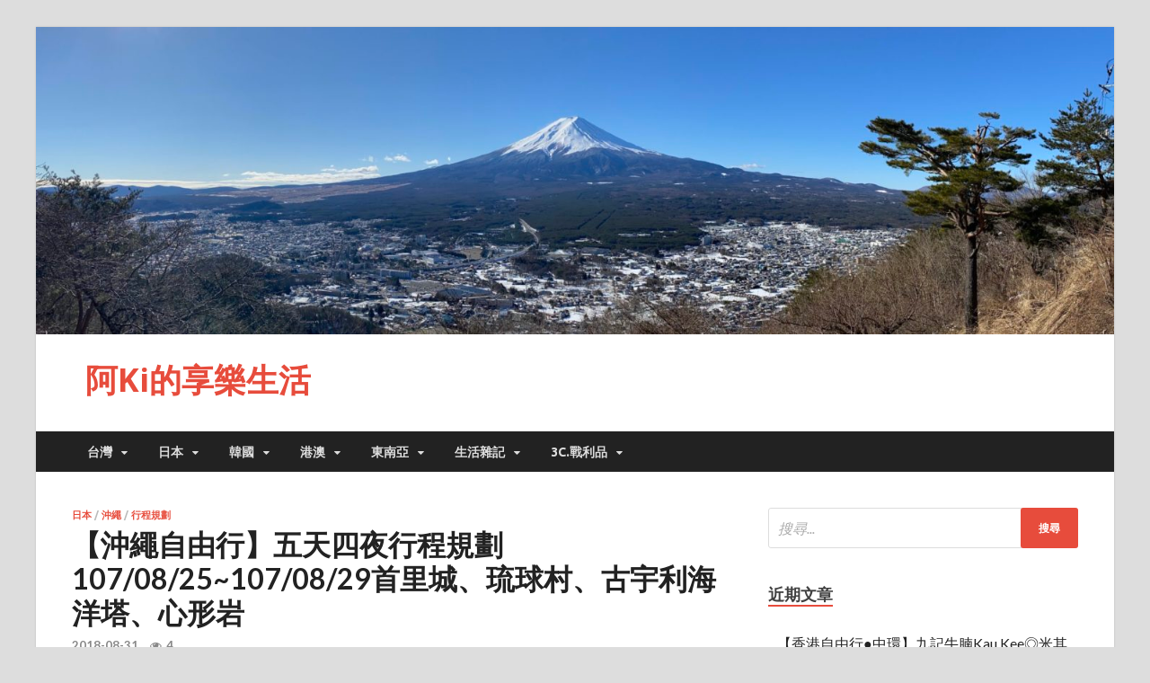

--- FILE ---
content_type: text/html; charset=UTF-8
request_url: https://akilife.tw/blog/post/okinawa-travel-plan/
body_size: 33395
content:
<!DOCTYPE html>
<html lang="zh-TW">
<head>
<meta charset="UTF-8">
<meta name="viewport" content="width=device-width, initial-scale=1">
<meta name="agd-partner-manual-verification" />
<link rel="profile" href="http://gmpg.org/xfn/11">

<meta name='robots' content='index, follow, max-image-preview:large, max-snippet:-1, max-video-preview:-1' />
	<style>img:is([sizes="auto" i], [sizes^="auto," i]) { contain-intrinsic-size: 3000px 1500px }</style>
	<!-- Google tag (gtag.js) Consent Mode dataLayer added by Site Kit -->
<script type="text/javascript" id="google_gtagjs-js-consent-mode-data-layer">
/* <![CDATA[ */
window.dataLayer = window.dataLayer || [];function gtag(){dataLayer.push(arguments);}
gtag('consent', 'default', {"ad_personalization":"denied","ad_storage":"denied","ad_user_data":"denied","analytics_storage":"denied","functionality_storage":"denied","security_storage":"denied","personalization_storage":"denied","region":["AT","BE","BG","CH","CY","CZ","DE","DK","EE","ES","FI","FR","GB","GR","HR","HU","IE","IS","IT","LI","LT","LU","LV","MT","NL","NO","PL","PT","RO","SE","SI","SK"],"wait_for_update":500});
window._googlesitekitConsentCategoryMap = {"statistics":["analytics_storage"],"marketing":["ad_storage","ad_user_data","ad_personalization"],"functional":["functionality_storage","security_storage"],"preferences":["personalization_storage"]};
window._googlesitekitConsents = {"ad_personalization":"denied","ad_storage":"denied","ad_user_data":"denied","analytics_storage":"denied","functionality_storage":"denied","security_storage":"denied","personalization_storage":"denied","region":["AT","BE","BG","CH","CY","CZ","DE","DK","EE","ES","FI","FR","GB","GR","HR","HU","IE","IS","IT","LI","LT","LU","LV","MT","NL","NO","PL","PT","RO","SE","SI","SK"],"wait_for_update":500};
/* ]]> */
</script>
<!-- End Google tag (gtag.js) Consent Mode dataLayer added by Site Kit -->

	<!-- This site is optimized with the Yoast SEO plugin v24.8.1 - https://yoast.com/wordpress/plugins/seo/ -->
	<title>沖繩自由行/2018夏-五天四夜行程規劃107/08/25~107/08/29</title>
	<meta name="description" content="沖繩自由行/2018夏/睽違已久的婆婆媽媽之旅又來囉!呵~繼上次港澳之旅婆媽二人組不耐走的經驗，這次安排適合自駕且天數可以不用太多的沖繩，再加上楺姐學校有活動沒能一起成行，所以規劃行程上就避開水上活動和超長溜滑，然後在KKday訂購Okinawa Enjoy Pass 12大" />
	<link rel="canonical" href="https://akilife.tw/blog/post/okinawa-travel-plan/" />
	<meta property="og:locale" content="zh_TW" />
	<meta property="og:type" content="article" />
	<meta property="og:title" content="沖繩自由行/2018夏-五天四夜行程規劃107/08/25~107/08/29" />
	<meta property="og:description" content="沖繩自由行/2018夏/睽違已久的婆婆媽媽之旅又來囉!呵~繼上次港澳之旅婆媽二人組不耐走的經驗，這次安排適合自駕且天數可以不用太多的沖繩，再加上楺姐學校有活動沒能一起成行，所以規劃行程上就避開水上活動和超長溜滑，然後在KKday訂購Okinawa Enjoy Pass 12大" />
	<meta property="og:url" content="https://akilife.tw/blog/post/okinawa-travel-plan/" />
	<meta property="og:site_name" content="阿Ki的享樂生活" />
	<meta property="article:published_time" content="2018-08-30T16:05:08+00:00" />
	<meta property="article:modified_time" content="2024-09-23T19:56:17+00:00" />
	<meta property="og:image" content="https://akilife.tw/wp-content/uploads/photos/2018沖繩旅遊/30572166738.jpg" />
	<meta name="author" content="ying630820" />
	<meta name="twitter:card" content="summary_large_image" />
	<meta name="twitter:image" content="https://akilife.tw/wp-content/uploads/photos/2018沖繩旅遊/30572166738.jpg" />
	<meta name="twitter:label1" content="作者:" />
	<meta name="twitter:data1" content="ying630820" />
	<meta name="twitter:label2" content="預估閱讀時間" />
	<meta name="twitter:data2" content="6 分鐘" />
	<script type="application/ld+json" class="yoast-schema-graph">{"@context":"https://schema.org","@graph":[{"@type":"Article","@id":"https://akilife.tw/blog/post/okinawa-travel-plan/#article","isPartOf":{"@id":"https://akilife.tw/blog/post/okinawa-travel-plan/"},"author":{"name":"ying630820","@id":"https://akilife.tw/#/schema/person/c067344eec7d5871849e5e8c267dcc74"},"headline":"【沖繩自由行】五天四夜行程規劃107/08/25~107/08/29首里城、琉球村、古宇利海洋塔、心形岩","datePublished":"2018-08-30T16:05:08+00:00","dateModified":"2024-09-23T19:56:17+00:00","mainEntityOfPage":{"@id":"https://akilife.tw/blog/post/okinawa-travel-plan/"},"wordCount":63,"commentCount":0,"publisher":{"@id":"https://akilife.tw/#/schema/person/c067344eec7d5871849e5e8c267dcc74"},"image":{"@id":"https://akilife.tw/blog/post/okinawa-travel-plan/#primaryimage"},"thumbnailUrl":"https://akilife.tw/wp-content/uploads/photos/2018沖繩旅遊/30572166738.jpg","articleSection":["日本","沖繩","行程規劃"],"inLanguage":"zh-TW","potentialAction":[{"@type":"CommentAction","name":"Comment","target":["https://akilife.tw/blog/post/okinawa-travel-plan/#respond"]}]},{"@type":"WebPage","@id":"https://akilife.tw/blog/post/okinawa-travel-plan/","url":"https://akilife.tw/blog/post/okinawa-travel-plan/","name":"沖繩自由行/2018夏-五天四夜行程規劃107/08/25~107/08/29","isPartOf":{"@id":"https://akilife.tw/#website"},"primaryImageOfPage":{"@id":"https://akilife.tw/blog/post/okinawa-travel-plan/#primaryimage"},"image":{"@id":"https://akilife.tw/blog/post/okinawa-travel-plan/#primaryimage"},"thumbnailUrl":"https://akilife.tw/wp-content/uploads/photos/2018沖繩旅遊/30572166738.jpg","datePublished":"2018-08-30T16:05:08+00:00","dateModified":"2024-09-23T19:56:17+00:00","description":"沖繩自由行/2018夏/睽違已久的婆婆媽媽之旅又來囉!呵~繼上次港澳之旅婆媽二人組不耐走的經驗，這次安排適合自駕且天數可以不用太多的沖繩，再加上楺姐學校有活動沒能一起成行，所以規劃行程上就避開水上活動和超長溜滑，然後在KKday訂購Okinawa Enjoy Pass 12大","breadcrumb":{"@id":"https://akilife.tw/blog/post/okinawa-travel-plan/#breadcrumb"},"inLanguage":"zh-TW","potentialAction":[{"@type":"ReadAction","target":["https://akilife.tw/blog/post/okinawa-travel-plan/"]}]},{"@type":"ImageObject","inLanguage":"zh-TW","@id":"https://akilife.tw/blog/post/okinawa-travel-plan/#primaryimage","url":"https://akilife.tw/wp-content/uploads/photos/2018沖繩旅遊/30572166738.jpg","contentUrl":"https://akilife.tw/wp-content/uploads/photos/2018沖繩旅遊/30572166738.jpg","caption":"【沖繩自由行】五天四夜行程規劃107/08/25~107/08/29首里城、琉球村、古宇利海洋塔、心形岩"},{"@type":"BreadcrumbList","@id":"https://akilife.tw/blog/post/okinawa-travel-plan/#breadcrumb","itemListElement":[{"@type":"ListItem","position":1,"name":"首頁","item":"https://akilife.tw/"},{"@type":"ListItem","position":2,"name":"【沖繩自由行】五天四夜行程規劃107/08/25~107/08/29首里城、琉球村、古宇利海洋塔、心形岩"}]},{"@type":"WebSite","@id":"https://akilife.tw/#website","url":"https://akilife.tw/","name":"阿Ki的享樂生活","description":"","publisher":{"@id":"https://akilife.tw/#/schema/person/c067344eec7d5871849e5e8c267dcc74"},"potentialAction":[{"@type":"SearchAction","target":{"@type":"EntryPoint","urlTemplate":"https://akilife.tw/?s={search_term_string}"},"query-input":{"@type":"PropertyValueSpecification","valueRequired":true,"valueName":"search_term_string"}}],"inLanguage":"zh-TW"},{"@type":["Person","Organization"],"@id":"https://akilife.tw/#/schema/person/c067344eec7d5871849e5e8c267dcc74","name":"ying630820","image":{"@type":"ImageObject","inLanguage":"zh-TW","@id":"https://akilife.tw/#/schema/person/image/","url":"https://secure.gravatar.com/avatar/4b6090225dc6e107994719a4d100abd6?s=96&d=mm&r=g","contentUrl":"https://secure.gravatar.com/avatar/4b6090225dc6e107994719a4d100abd6?s=96&d=mm&r=g","caption":"ying630820"},"logo":{"@id":"https://akilife.tw/#/schema/person/image/"},"sameAs":["https://akilife.tw"]}]}</script>
	<!-- / Yoast SEO plugin. -->


<link rel='dns-prefetch' href='//www.googletagmanager.com' />
<link rel='dns-prefetch' href='//stats.wp.com' />
<link rel='dns-prefetch' href='//fonts.googleapis.com' />
<link rel='dns-prefetch' href='//jetpack.wordpress.com' />
<link rel='dns-prefetch' href='//s0.wp.com' />
<link rel='dns-prefetch' href='//public-api.wordpress.com' />
<link rel='dns-prefetch' href='//0.gravatar.com' />
<link rel='dns-prefetch' href='//1.gravatar.com' />
<link rel='dns-prefetch' href='//2.gravatar.com' />
<link rel='dns-prefetch' href='//pagead2.googlesyndication.com' />
<link rel='dns-prefetch' href='//fundingchoicesmessages.google.com' />
<link rel="alternate" type="application/rss+xml" title="訂閱《阿Ki的享樂生活》&raquo; 資訊提供" href="https://akilife.tw/feed/" />
<link rel="alternate" type="application/rss+xml" title="訂閱《阿Ki的享樂生活》&raquo; 留言的資訊提供" href="https://akilife.tw/comments/feed/" />
<link rel="alternate" type="application/rss+xml" title="訂閱《阿Ki的享樂生活 》&raquo;〈【沖繩自由行】五天四夜行程規劃107/08/25~107/08/29首里城、琉球村、古宇利海洋塔、心形岩〉留言的資訊提供" href="https://akilife.tw/blog/post/okinawa-travel-plan/feed/" />
<script type="text/javascript">
/* <![CDATA[ */
window._wpemojiSettings = {"baseUrl":"https:\/\/s.w.org\/images\/core\/emoji\/15.0.3\/72x72\/","ext":".png","svgUrl":"https:\/\/s.w.org\/images\/core\/emoji\/15.0.3\/svg\/","svgExt":".svg","source":{"concatemoji":"https:\/\/akilife.tw\/wp-includes\/js\/wp-emoji-release.min.js?ver=6.7.2"}};
/*! This file is auto-generated */
!function(i,n){var o,s,e;function c(e){try{var t={supportTests:e,timestamp:(new Date).valueOf()};sessionStorage.setItem(o,JSON.stringify(t))}catch(e){}}function p(e,t,n){e.clearRect(0,0,e.canvas.width,e.canvas.height),e.fillText(t,0,0);var t=new Uint32Array(e.getImageData(0,0,e.canvas.width,e.canvas.height).data),r=(e.clearRect(0,0,e.canvas.width,e.canvas.height),e.fillText(n,0,0),new Uint32Array(e.getImageData(0,0,e.canvas.width,e.canvas.height).data));return t.every(function(e,t){return e===r[t]})}function u(e,t,n){switch(t){case"flag":return n(e,"\ud83c\udff3\ufe0f\u200d\u26a7\ufe0f","\ud83c\udff3\ufe0f\u200b\u26a7\ufe0f")?!1:!n(e,"\ud83c\uddfa\ud83c\uddf3","\ud83c\uddfa\u200b\ud83c\uddf3")&&!n(e,"\ud83c\udff4\udb40\udc67\udb40\udc62\udb40\udc65\udb40\udc6e\udb40\udc67\udb40\udc7f","\ud83c\udff4\u200b\udb40\udc67\u200b\udb40\udc62\u200b\udb40\udc65\u200b\udb40\udc6e\u200b\udb40\udc67\u200b\udb40\udc7f");case"emoji":return!n(e,"\ud83d\udc26\u200d\u2b1b","\ud83d\udc26\u200b\u2b1b")}return!1}function f(e,t,n){var r="undefined"!=typeof WorkerGlobalScope&&self instanceof WorkerGlobalScope?new OffscreenCanvas(300,150):i.createElement("canvas"),a=r.getContext("2d",{willReadFrequently:!0}),o=(a.textBaseline="top",a.font="600 32px Arial",{});return e.forEach(function(e){o[e]=t(a,e,n)}),o}function t(e){var t=i.createElement("script");t.src=e,t.defer=!0,i.head.appendChild(t)}"undefined"!=typeof Promise&&(o="wpEmojiSettingsSupports",s=["flag","emoji"],n.supports={everything:!0,everythingExceptFlag:!0},e=new Promise(function(e){i.addEventListener("DOMContentLoaded",e,{once:!0})}),new Promise(function(t){var n=function(){try{var e=JSON.parse(sessionStorage.getItem(o));if("object"==typeof e&&"number"==typeof e.timestamp&&(new Date).valueOf()<e.timestamp+604800&&"object"==typeof e.supportTests)return e.supportTests}catch(e){}return null}();if(!n){if("undefined"!=typeof Worker&&"undefined"!=typeof OffscreenCanvas&&"undefined"!=typeof URL&&URL.createObjectURL&&"undefined"!=typeof Blob)try{var e="postMessage("+f.toString()+"("+[JSON.stringify(s),u.toString(),p.toString()].join(",")+"));",r=new Blob([e],{type:"text/javascript"}),a=new Worker(URL.createObjectURL(r),{name:"wpTestEmojiSupports"});return void(a.onmessage=function(e){c(n=e.data),a.terminate(),t(n)})}catch(e){}c(n=f(s,u,p))}t(n)}).then(function(e){for(var t in e)n.supports[t]=e[t],n.supports.everything=n.supports.everything&&n.supports[t],"flag"!==t&&(n.supports.everythingExceptFlag=n.supports.everythingExceptFlag&&n.supports[t]);n.supports.everythingExceptFlag=n.supports.everythingExceptFlag&&!n.supports.flag,n.DOMReady=!1,n.readyCallback=function(){n.DOMReady=!0}}).then(function(){return e}).then(function(){var e;n.supports.everything||(n.readyCallback(),(e=n.source||{}).concatemoji?t(e.concatemoji):e.wpemoji&&e.twemoji&&(t(e.twemoji),t(e.wpemoji)))}))}((window,document),window._wpemojiSettings);
/* ]]> */
</script>
<style id='wp-emoji-styles-inline-css' type='text/css'>

	img.wp-smiley, img.emoji {
		display: inline !important;
		border: none !important;
		box-shadow: none !important;
		height: 1em !important;
		width: 1em !important;
		margin: 0 0.07em !important;
		vertical-align: -0.1em !important;
		background: none !important;
		padding: 0 !important;
	}
</style>
<link rel='stylesheet' id='wp-block-library-css' href='https://akilife.tw/wp-includes/css/dist/block-library/style.min.css?ver=6.7.2' type='text/css' media='all' />
<link rel='stylesheet' id='mediaelement-css' href='https://akilife.tw/wp-includes/js/mediaelement/mediaelementplayer-legacy.min.css?ver=4.2.17' type='text/css' media='all' />
<link rel='stylesheet' id='wp-mediaelement-css' href='https://akilife.tw/wp-includes/js/mediaelement/wp-mediaelement.min.css?ver=6.7.2' type='text/css' media='all' />
<style id='jetpack-sharing-buttons-style-inline-css' type='text/css'>
.jetpack-sharing-buttons__services-list{display:flex;flex-direction:row;flex-wrap:wrap;gap:0;list-style-type:none;margin:5px;padding:0}.jetpack-sharing-buttons__services-list.has-small-icon-size{font-size:12px}.jetpack-sharing-buttons__services-list.has-normal-icon-size{font-size:16px}.jetpack-sharing-buttons__services-list.has-large-icon-size{font-size:24px}.jetpack-sharing-buttons__services-list.has-huge-icon-size{font-size:36px}@media print{.jetpack-sharing-buttons__services-list{display:none!important}}.editor-styles-wrapper .wp-block-jetpack-sharing-buttons{gap:0;padding-inline-start:0}ul.jetpack-sharing-buttons__services-list.has-background{padding:1.25em 2.375em}
</style>
<style id='classic-theme-styles-inline-css' type='text/css'>
/*! This file is auto-generated */
.wp-block-button__link{color:#fff;background-color:#32373c;border-radius:9999px;box-shadow:none;text-decoration:none;padding:calc(.667em + 2px) calc(1.333em + 2px);font-size:1.125em}.wp-block-file__button{background:#32373c;color:#fff;text-decoration:none}
</style>
<style id='global-styles-inline-css' type='text/css'>
:root{--wp--preset--aspect-ratio--square: 1;--wp--preset--aspect-ratio--4-3: 4/3;--wp--preset--aspect-ratio--3-4: 3/4;--wp--preset--aspect-ratio--3-2: 3/2;--wp--preset--aspect-ratio--2-3: 2/3;--wp--preset--aspect-ratio--16-9: 16/9;--wp--preset--aspect-ratio--9-16: 9/16;--wp--preset--color--black: #000000;--wp--preset--color--cyan-bluish-gray: #abb8c3;--wp--preset--color--white: #ffffff;--wp--preset--color--pale-pink: #f78da7;--wp--preset--color--vivid-red: #cf2e2e;--wp--preset--color--luminous-vivid-orange: #ff6900;--wp--preset--color--luminous-vivid-amber: #fcb900;--wp--preset--color--light-green-cyan: #7bdcb5;--wp--preset--color--vivid-green-cyan: #00d084;--wp--preset--color--pale-cyan-blue: #8ed1fc;--wp--preset--color--vivid-cyan-blue: #0693e3;--wp--preset--color--vivid-purple: #9b51e0;--wp--preset--gradient--vivid-cyan-blue-to-vivid-purple: linear-gradient(135deg,rgba(6,147,227,1) 0%,rgb(155,81,224) 100%);--wp--preset--gradient--light-green-cyan-to-vivid-green-cyan: linear-gradient(135deg,rgb(122,220,180) 0%,rgb(0,208,130) 100%);--wp--preset--gradient--luminous-vivid-amber-to-luminous-vivid-orange: linear-gradient(135deg,rgba(252,185,0,1) 0%,rgba(255,105,0,1) 100%);--wp--preset--gradient--luminous-vivid-orange-to-vivid-red: linear-gradient(135deg,rgba(255,105,0,1) 0%,rgb(207,46,46) 100%);--wp--preset--gradient--very-light-gray-to-cyan-bluish-gray: linear-gradient(135deg,rgb(238,238,238) 0%,rgb(169,184,195) 100%);--wp--preset--gradient--cool-to-warm-spectrum: linear-gradient(135deg,rgb(74,234,220) 0%,rgb(151,120,209) 20%,rgb(207,42,186) 40%,rgb(238,44,130) 60%,rgb(251,105,98) 80%,rgb(254,248,76) 100%);--wp--preset--gradient--blush-light-purple: linear-gradient(135deg,rgb(255,206,236) 0%,rgb(152,150,240) 100%);--wp--preset--gradient--blush-bordeaux: linear-gradient(135deg,rgb(254,205,165) 0%,rgb(254,45,45) 50%,rgb(107,0,62) 100%);--wp--preset--gradient--luminous-dusk: linear-gradient(135deg,rgb(255,203,112) 0%,rgb(199,81,192) 50%,rgb(65,88,208) 100%);--wp--preset--gradient--pale-ocean: linear-gradient(135deg,rgb(255,245,203) 0%,rgb(182,227,212) 50%,rgb(51,167,181) 100%);--wp--preset--gradient--electric-grass: linear-gradient(135deg,rgb(202,248,128) 0%,rgb(113,206,126) 100%);--wp--preset--gradient--midnight: linear-gradient(135deg,rgb(2,3,129) 0%,rgb(40,116,252) 100%);--wp--preset--font-size--small: 13px;--wp--preset--font-size--medium: 20px;--wp--preset--font-size--large: 36px;--wp--preset--font-size--x-large: 42px;--wp--preset--spacing--20: 0.44rem;--wp--preset--spacing--30: 0.67rem;--wp--preset--spacing--40: 1rem;--wp--preset--spacing--50: 1.5rem;--wp--preset--spacing--60: 2.25rem;--wp--preset--spacing--70: 3.38rem;--wp--preset--spacing--80: 5.06rem;--wp--preset--shadow--natural: 6px 6px 9px rgba(0, 0, 0, 0.2);--wp--preset--shadow--deep: 12px 12px 50px rgba(0, 0, 0, 0.4);--wp--preset--shadow--sharp: 6px 6px 0px rgba(0, 0, 0, 0.2);--wp--preset--shadow--outlined: 6px 6px 0px -3px rgba(255, 255, 255, 1), 6px 6px rgba(0, 0, 0, 1);--wp--preset--shadow--crisp: 6px 6px 0px rgba(0, 0, 0, 1);}:where(.is-layout-flex){gap: 0.5em;}:where(.is-layout-grid){gap: 0.5em;}body .is-layout-flex{display: flex;}.is-layout-flex{flex-wrap: wrap;align-items: center;}.is-layout-flex > :is(*, div){margin: 0;}body .is-layout-grid{display: grid;}.is-layout-grid > :is(*, div){margin: 0;}:where(.wp-block-columns.is-layout-flex){gap: 2em;}:where(.wp-block-columns.is-layout-grid){gap: 2em;}:where(.wp-block-post-template.is-layout-flex){gap: 1.25em;}:where(.wp-block-post-template.is-layout-grid){gap: 1.25em;}.has-black-color{color: var(--wp--preset--color--black) !important;}.has-cyan-bluish-gray-color{color: var(--wp--preset--color--cyan-bluish-gray) !important;}.has-white-color{color: var(--wp--preset--color--white) !important;}.has-pale-pink-color{color: var(--wp--preset--color--pale-pink) !important;}.has-vivid-red-color{color: var(--wp--preset--color--vivid-red) !important;}.has-luminous-vivid-orange-color{color: var(--wp--preset--color--luminous-vivid-orange) !important;}.has-luminous-vivid-amber-color{color: var(--wp--preset--color--luminous-vivid-amber) !important;}.has-light-green-cyan-color{color: var(--wp--preset--color--light-green-cyan) !important;}.has-vivid-green-cyan-color{color: var(--wp--preset--color--vivid-green-cyan) !important;}.has-pale-cyan-blue-color{color: var(--wp--preset--color--pale-cyan-blue) !important;}.has-vivid-cyan-blue-color{color: var(--wp--preset--color--vivid-cyan-blue) !important;}.has-vivid-purple-color{color: var(--wp--preset--color--vivid-purple) !important;}.has-black-background-color{background-color: var(--wp--preset--color--black) !important;}.has-cyan-bluish-gray-background-color{background-color: var(--wp--preset--color--cyan-bluish-gray) !important;}.has-white-background-color{background-color: var(--wp--preset--color--white) !important;}.has-pale-pink-background-color{background-color: var(--wp--preset--color--pale-pink) !important;}.has-vivid-red-background-color{background-color: var(--wp--preset--color--vivid-red) !important;}.has-luminous-vivid-orange-background-color{background-color: var(--wp--preset--color--luminous-vivid-orange) !important;}.has-luminous-vivid-amber-background-color{background-color: var(--wp--preset--color--luminous-vivid-amber) !important;}.has-light-green-cyan-background-color{background-color: var(--wp--preset--color--light-green-cyan) !important;}.has-vivid-green-cyan-background-color{background-color: var(--wp--preset--color--vivid-green-cyan) !important;}.has-pale-cyan-blue-background-color{background-color: var(--wp--preset--color--pale-cyan-blue) !important;}.has-vivid-cyan-blue-background-color{background-color: var(--wp--preset--color--vivid-cyan-blue) !important;}.has-vivid-purple-background-color{background-color: var(--wp--preset--color--vivid-purple) !important;}.has-black-border-color{border-color: var(--wp--preset--color--black) !important;}.has-cyan-bluish-gray-border-color{border-color: var(--wp--preset--color--cyan-bluish-gray) !important;}.has-white-border-color{border-color: var(--wp--preset--color--white) !important;}.has-pale-pink-border-color{border-color: var(--wp--preset--color--pale-pink) !important;}.has-vivid-red-border-color{border-color: var(--wp--preset--color--vivid-red) !important;}.has-luminous-vivid-orange-border-color{border-color: var(--wp--preset--color--luminous-vivid-orange) !important;}.has-luminous-vivid-amber-border-color{border-color: var(--wp--preset--color--luminous-vivid-amber) !important;}.has-light-green-cyan-border-color{border-color: var(--wp--preset--color--light-green-cyan) !important;}.has-vivid-green-cyan-border-color{border-color: var(--wp--preset--color--vivid-green-cyan) !important;}.has-pale-cyan-blue-border-color{border-color: var(--wp--preset--color--pale-cyan-blue) !important;}.has-vivid-cyan-blue-border-color{border-color: var(--wp--preset--color--vivid-cyan-blue) !important;}.has-vivid-purple-border-color{border-color: var(--wp--preset--color--vivid-purple) !important;}.has-vivid-cyan-blue-to-vivid-purple-gradient-background{background: var(--wp--preset--gradient--vivid-cyan-blue-to-vivid-purple) !important;}.has-light-green-cyan-to-vivid-green-cyan-gradient-background{background: var(--wp--preset--gradient--light-green-cyan-to-vivid-green-cyan) !important;}.has-luminous-vivid-amber-to-luminous-vivid-orange-gradient-background{background: var(--wp--preset--gradient--luminous-vivid-amber-to-luminous-vivid-orange) !important;}.has-luminous-vivid-orange-to-vivid-red-gradient-background{background: var(--wp--preset--gradient--luminous-vivid-orange-to-vivid-red) !important;}.has-very-light-gray-to-cyan-bluish-gray-gradient-background{background: var(--wp--preset--gradient--very-light-gray-to-cyan-bluish-gray) !important;}.has-cool-to-warm-spectrum-gradient-background{background: var(--wp--preset--gradient--cool-to-warm-spectrum) !important;}.has-blush-light-purple-gradient-background{background: var(--wp--preset--gradient--blush-light-purple) !important;}.has-blush-bordeaux-gradient-background{background: var(--wp--preset--gradient--blush-bordeaux) !important;}.has-luminous-dusk-gradient-background{background: var(--wp--preset--gradient--luminous-dusk) !important;}.has-pale-ocean-gradient-background{background: var(--wp--preset--gradient--pale-ocean) !important;}.has-electric-grass-gradient-background{background: var(--wp--preset--gradient--electric-grass) !important;}.has-midnight-gradient-background{background: var(--wp--preset--gradient--midnight) !important;}.has-small-font-size{font-size: var(--wp--preset--font-size--small) !important;}.has-medium-font-size{font-size: var(--wp--preset--font-size--medium) !important;}.has-large-font-size{font-size: var(--wp--preset--font-size--large) !important;}.has-x-large-font-size{font-size: var(--wp--preset--font-size--x-large) !important;}
:where(.wp-block-post-template.is-layout-flex){gap: 1.25em;}:where(.wp-block-post-template.is-layout-grid){gap: 1.25em;}
:where(.wp-block-columns.is-layout-flex){gap: 2em;}:where(.wp-block-columns.is-layout-grid){gap: 2em;}
:root :where(.wp-block-pullquote){font-size: 1.5em;line-height: 1.6;}
</style>
<link rel='stylesheet' id='dashicons-css' href='https://akilife.tw/wp-includes/css/dashicons.min.css?ver=6.7.2' type='text/css' media='all' />
<link rel='stylesheet' id='post-views-counter-frontend-css' href='https://akilife.tw/wp-content/plugins/post-views-counter/css/frontend.min.css?ver=1.5.2' type='text/css' media='all' />
<link rel='stylesheet' id='hitmag-pro-fonts-css' href='//fonts.googleapis.com/css?family=Ubuntu%3A400%2C500%2C700%7CLato%3A400%2C700%2C400italic%2C700italic%7COpen+Sans%3A400%2C400italic%2C700&#038;subset=latin%2Clatin-ext' type='text/css' media='all' />
<link rel='stylesheet' id='font-awesome-css' href='https://akilife.tw/wp-content/themes/hitmag-pro/css/font-awesome.min.css?ver=4.7.0' type='text/css' media='all' />
<link rel='stylesheet' id='hitmag-pro-style-css' href='https://akilife.tw/wp-content/themes/hitmag-pro/style.css?ver=6.7.2' type='text/css' media='all' />
<link rel='stylesheet' id='jquery-flexslider-css' href='https://akilife.tw/wp-content/themes/hitmag-pro/css/flexslider.css?ver=6.7.2' type='text/css' media='screen' />
<link rel='stylesheet' id='jquery-magnific-popup-css' href='https://akilife.tw/wp-content/themes/hitmag-pro/css/magnific-popup.css?ver=6.7.2' type='text/css' media='all' />
<link rel='stylesheet' id='kirki_google_fonts-css' href='https://fonts.googleapis.com/css?family=Open+Sans%3A700%7CLato%3Aregular%2C700%7CUbuntu%3A700&#038;subset=latin-ext&#038;ver=3.0.15' type='text/css' media='all' />
<link rel='stylesheet' id='kirki-styles-global-css' href='https://akilife.tw/wp-content/themes/hitmag-pro/inc/kirki/assets/css/kirki-styles.css?ver=3.0.15' type='text/css' media='all' />
<style id='kirki-styles-global-inline-css' type='text/css'>
.site-title{font-family:"Open Sans", Helvetica, Arial, sans-serif;font-size:36px;font-weight:700;font-style:normal;line-height:1.3;}body{font-family:Lato, Helvetica, Arial, sans-serif;font-size:16px;font-weight:400;font-style:normal;line-height:1.5;color:#404040;}#hm-tabs .hm-tab-anchor,.arc-page-title,.cat-links,.footer-widget-title,.hm-top-bar,.main-navigation,.post-navigation .meta-nav,.srch-page-title,.widget-title{font-family:Ubuntu, Helvetica, Arial, sans-serif;font-weight:700;font-style:normal;}#hm-search-form .search-form .search-submit,.th-readmore,a.hm-viewall,button, input[type="button"], input[type="reset"], input[type="submit"]{font-family:Ubuntu, Helvetica, Arial, sans-serif;font-weight:700;font-style:normal;}.main-navigation ul{font-size:14px;}h1,h2,h3,h4,h5,h6{font-family:Lato, Helvetica, Arial, sans-serif;font-weight:700;font-style:normal;}h1{font-size:36px;}h2{font-size:32px;}h3{font-size:28px;}h4{font-size:24px;}h5{font-size:20px;}h6{font-size:16px;}.site-title a:hover{color:#000000;}.site-header{background-color:#ffffff;}.hitmag-page .entry-title,.hitmag-post .entry-title a,.hitmag-single .entry-title,.hmb-entry-title a,.hms-title a,.hmw-grid-post .post-title a{color:#222222;}.hitmag-post .entry-meta,.hitmag-post .entry-meta a,.hitmag-single .entry-meta,.hitmag-single .entry-meta a,.hmb-entry-meta, .hms-meta, .hmb-entry-meta a, .hms-meta a{color:#888888;}a{color:#3498DB;}a:hover{color:#e74c3c;}#hm-search-form .search-form .search-submit,.search-form .search-submit,.th-readmore,a.hm-viewall,button,input[type="button"],input[type="reset"],input[type="submit"]{background-color:#e74c3c;}#hm-search-form .search-form .search-submit,.search-form .search-submit,.th-readmore,.th-readmore:visited,a.hm-viewall,a.hm-viewall:visited,button,input[type="button"],input[type="reset"],input[type="submit"]{color:#ffffff;}#hm-search-form .search-form .search-submit:hover,.search-form .search-submit:hover,.th-readmore:hover,a.hm-viewall:hover,button:hover,input[type="button"]:hover,input[type="reset"]:hover,input[type="submit"]:hover{background-color:#222222;color:#ffffff;}#main-nav-button,.main-navigation{background-color:#222222;}#main-nav-button,.hm-search-button-icon,.main-navigation a{color:#dddddd;}#main-nav-button:hover,.main-navigation .current-menu-ancestor > a,.main-navigation .current-menu-item > a,.main-navigation .current_page_ancestor > a,.main-navigation .current_page_item > a,.main-navigation a:hover{background-color:#E74C3C;color:#ffffff;}.main-navigation ul ul,.responsive-mainnav{background-color:#333333;}.main-navigation ul ul a,.responsive-mainnav li a{color:#dddddd;}.main-navigation ul ul .current-menu-ancestor > a,.main-navigation ul ul .current-menu-item > a,.main-navigation ul ul .current_page_ancestor > a,.main-navigation ul ul .current_page_item > a,.main-navigation ul ul a:hover,.responsive-mainnav li a:hover{background-color:#E74C3C;color:#ffffff;}.hm-top-bar,.hm-topnavbutton{background-color:#ECF0F1;}#top-nav-button,.hm-top-bar,.top-navigation a{color:#222222;}#top-nav-button:hover,.top-navigation .current-menu-ancestor > a,.top-navigation .current-menu-item > a,.top-navigation .current_page_ancestor > a,.top-navigation .current_page_item > a,.top-navigation a:hover{color:#e74c3c;}.responsive-topnav,.top-navigation ul ul{background-color:#ECF0F1;}.responsive-topnav li a,.top-navigation ul ul a{color:#222222;}.responsive-topnav li a:hover,.top-navigation ul ul .current-menu-ancestor > a,.top-navigation ul ul .current-menu-item > a,.top-navigation ul ul .current_page_ancestor > a,.top-navigation ul ul .current_page_item > a,.top-navigation ul ul a:hover{background-color:#E74C3C;color:#ffffff;}.site-footer{background-color:#333333;}.footer-widget-title{color:#eeeeee;}.footer-widget-area,.footer-widget-area .hmb-entry-meta,.footer-widget-area .hmb-entry-meta a,.footer-widget-area .hmb-entry-summary,.footer-widget-area .hms-meta,.footer-widget-area .hms-meta a{color:#cccccc;}.footer-widget-area .hmb-entry-title a,.footer-widget-area .hms-title a,.footer-widget-area .hmw-grid-post .post-title a,.footer-widget-area a{color:#dddddd;}.footer-widget-area .hmb-entry-meta a:hover,.footer-widget-area .hmb-entry-title a:hover,.footer-widget-area .hms-meta a:hover,.footer-widget-area .hms-title a:hover,.footer-widget-area .hmw-grid-post .post-title a:hover,.footer-widget-area a:hover,.site-info a:hover{color:#e74c3c;}.site-info{background-color:#222222;}.site-info,.site-info a{color:#ffffff;}
</style>
<script type="text/javascript" src="https://akilife.tw/wp-includes/js/jquery/jquery.min.js?ver=3.7.1" id="jquery-core-js"></script>
<script type="text/javascript" src="https://akilife.tw/wp-includes/js/jquery/jquery-migrate.min.js?ver=3.4.1" id="jquery-migrate-js"></script>
<!--[if lt IE 9]>
<script type="text/javascript" src="https://akilife.tw/wp-content/themes/hitmag-pro/js/html5shiv.min.js?ver=6.7.2" id="html5shiv-js"></script>
<![endif]-->

<!-- Google tag (gtag.js) snippet added by Site Kit -->

<!-- Google Analytics snippet added by Site Kit -->
<script type="text/javascript" src="https://www.googletagmanager.com/gtag/js?id=GT-NFR3FBR" id="google_gtagjs-js" async></script>
<script type="text/javascript" id="google_gtagjs-js-after">
/* <![CDATA[ */
window.dataLayer = window.dataLayer || [];function gtag(){dataLayer.push(arguments);}
gtag("set","linker",{"domains":["akilife.tw"]});
gtag("js", new Date());
gtag("set", "developer_id.dZTNiMT", true);
gtag("config", "GT-NFR3FBR");
/* ]]> */
</script>

<!-- End Google tag (gtag.js) snippet added by Site Kit -->
<link rel="https://api.w.org/" href="https://akilife.tw/wp-json/" /><link rel="alternate" title="JSON" type="application/json" href="https://akilife.tw/wp-json/wp/v2/posts/5399" /><link rel="EditURI" type="application/rsd+xml" title="RSD" href="https://akilife.tw/xmlrpc.php?rsd" />
<meta name="generator" content="WordPress 6.7.2" />
<link rel='shortlink' href='https://akilife.tw/?p=5399' />
<link rel="alternate" title="oEmbed (JSON)" type="application/json+oembed" href="https://akilife.tw/wp-json/oembed/1.0/embed?url=https%3A%2F%2Fakilife.tw%2Fblog%2Fpost%2Fokinawa-travel-plan%2F" />
<link rel="alternate" title="oEmbed (XML)" type="text/xml+oembed" href="https://akilife.tw/wp-json/oembed/1.0/embed?url=https%3A%2F%2Fakilife.tw%2Fblog%2Fpost%2Fokinawa-travel-plan%2F&#038;format=xml" />
<link rel="preconnect" href="https://cdnjs.cloudflare.com"><style>[class$="woocommerce-product-gallery__trigger"] {visibility:hidden;}</style><meta name="generator" content="Site Kit by Google 1.149.1" />	<style>img#wpstats{display:none}</style>
		<link rel="pingback" href="https://akilife.tw/xmlrpc.php">
<!-- Google AdSense meta tags added by Site Kit -->
<meta name="google-adsense-platform-account" content="ca-host-pub-2644536267352236">
<meta name="google-adsense-platform-domain" content="sitekit.withgoogle.com">
<!-- End Google AdSense meta tags added by Site Kit -->
<style type="text/css">.recentcomments a{display:inline !important;padding:0 !important;margin:0 !important;}</style>
<!-- Google AdSense snippet added by Site Kit -->
<script type="text/javascript" async="async" src="https://pagead2.googlesyndication.com/pagead/js/adsbygoogle.js?client=ca-pub-8566816633274338&amp;host=ca-host-pub-2644536267352236" crossorigin="anonymous"></script>

<!-- End Google AdSense snippet added by Site Kit -->

<!-- Google AdSense Ad Blocking Recovery snippet added by Site Kit -->
<script async src="https://fundingchoicesmessages.google.com/i/pub-8566816633274338?ers=1"></script><script>(function() {function signalGooglefcPresent() {if (!window.frames['googlefcPresent']) {if (document.body) {const iframe = document.createElement('iframe'); iframe.style = 'width: 0; height: 0; border: none; z-index: -1000; left: -1000px; top: -1000px;'; iframe.style.display = 'none'; iframe.name = 'googlefcPresent'; document.body.appendChild(iframe);} else {setTimeout(signalGooglefcPresent, 0);}}}signalGooglefcPresent();})();</script>
<!-- End Google AdSense Ad Blocking Recovery snippet added by Site Kit -->

<!-- Google AdSense Ad Blocking Recovery Error Protection snippet added by Site Kit -->
<script>(function(){'use strict';function aa(a){var b=0;return function(){return b<a.length?{done:!1,value:a[b++]}:{done:!0}}}var ba=typeof Object.defineProperties=="function"?Object.defineProperty:function(a,b,c){if(a==Array.prototype||a==Object.prototype)return a;a[b]=c.value;return a};
function ca(a){a=["object"==typeof globalThis&&globalThis,a,"object"==typeof window&&window,"object"==typeof self&&self,"object"==typeof global&&global];for(var b=0;b<a.length;++b){var c=a[b];if(c&&c.Math==Math)return c}throw Error("Cannot find global object");}var da=ca(this);function l(a,b){if(b)a:{var c=da;a=a.split(".");for(var d=0;d<a.length-1;d++){var e=a[d];if(!(e in c))break a;c=c[e]}a=a[a.length-1];d=c[a];b=b(d);b!=d&&b!=null&&ba(c,a,{configurable:!0,writable:!0,value:b})}}
function ea(a){return a.raw=a}function n(a){var b=typeof Symbol!="undefined"&&Symbol.iterator&&a[Symbol.iterator];if(b)return b.call(a);if(typeof a.length=="number")return{next:aa(a)};throw Error(String(a)+" is not an iterable or ArrayLike");}function fa(a){for(var b,c=[];!(b=a.next()).done;)c.push(b.value);return c}var ha=typeof Object.create=="function"?Object.create:function(a){function b(){}b.prototype=a;return new b},p;
if(typeof Object.setPrototypeOf=="function")p=Object.setPrototypeOf;else{var q;a:{var ja={a:!0},ka={};try{ka.__proto__=ja;q=ka.a;break a}catch(a){}q=!1}p=q?function(a,b){a.__proto__=b;if(a.__proto__!==b)throw new TypeError(a+" is not extensible");return a}:null}var la=p;
function t(a,b){a.prototype=ha(b.prototype);a.prototype.constructor=a;if(la)la(a,b);else for(var c in b)if(c!="prototype")if(Object.defineProperties){var d=Object.getOwnPropertyDescriptor(b,c);d&&Object.defineProperty(a,c,d)}else a[c]=b[c];a.A=b.prototype}function ma(){for(var a=Number(this),b=[],c=a;c<arguments.length;c++)b[c-a]=arguments[c];return b}l("Object.is",function(a){return a?a:function(b,c){return b===c?b!==0||1/b===1/c:b!==b&&c!==c}});
l("Array.prototype.includes",function(a){return a?a:function(b,c){var d=this;d instanceof String&&(d=String(d));var e=d.length;c=c||0;for(c<0&&(c=Math.max(c+e,0));c<e;c++){var f=d[c];if(f===b||Object.is(f,b))return!0}return!1}});
l("String.prototype.includes",function(a){return a?a:function(b,c){if(this==null)throw new TypeError("The 'this' value for String.prototype.includes must not be null or undefined");if(b instanceof RegExp)throw new TypeError("First argument to String.prototype.includes must not be a regular expression");return this.indexOf(b,c||0)!==-1}});l("Number.MAX_SAFE_INTEGER",function(){return 9007199254740991});
l("Number.isFinite",function(a){return a?a:function(b){return typeof b!=="number"?!1:!isNaN(b)&&b!==Infinity&&b!==-Infinity}});l("Number.isInteger",function(a){return a?a:function(b){return Number.isFinite(b)?b===Math.floor(b):!1}});l("Number.isSafeInteger",function(a){return a?a:function(b){return Number.isInteger(b)&&Math.abs(b)<=Number.MAX_SAFE_INTEGER}});
l("Math.trunc",function(a){return a?a:function(b){b=Number(b);if(isNaN(b)||b===Infinity||b===-Infinity||b===0)return b;var c=Math.floor(Math.abs(b));return b<0?-c:c}});/*

 Copyright The Closure Library Authors.
 SPDX-License-Identifier: Apache-2.0
*/
var u=this||self;function v(a,b){a:{var c=["CLOSURE_FLAGS"];for(var d=u,e=0;e<c.length;e++)if(d=d[c[e]],d==null){c=null;break a}c=d}a=c&&c[a];return a!=null?a:b}function w(a){return a};function na(a){u.setTimeout(function(){throw a;},0)};var oa=v(610401301,!1),pa=v(188588736,!0),qa=v(645172343,v(1,!0));var x,ra=u.navigator;x=ra?ra.userAgentData||null:null;function z(a){return oa?x?x.brands.some(function(b){return(b=b.brand)&&b.indexOf(a)!=-1}):!1:!1}function A(a){var b;a:{if(b=u.navigator)if(b=b.userAgent)break a;b=""}return b.indexOf(a)!=-1};function B(){return oa?!!x&&x.brands.length>0:!1}function C(){return B()?z("Chromium"):(A("Chrome")||A("CriOS"))&&!(B()?0:A("Edge"))||A("Silk")};var sa=B()?!1:A("Trident")||A("MSIE");!A("Android")||C();C();A("Safari")&&(C()||(B()?0:A("Coast"))||(B()?0:A("Opera"))||(B()?0:A("Edge"))||(B()?z("Microsoft Edge"):A("Edg/"))||B()&&z("Opera"));var ta={},D=null;var ua=typeof Uint8Array!=="undefined",va=!sa&&typeof btoa==="function";var wa;function E(){return typeof BigInt==="function"};var F=typeof Symbol==="function"&&typeof Symbol()==="symbol";function xa(a){return typeof Symbol==="function"&&typeof Symbol()==="symbol"?Symbol():a}var G=xa(),ya=xa("2ex");var za=F?function(a,b){a[G]|=b}:function(a,b){a.g!==void 0?a.g|=b:Object.defineProperties(a,{g:{value:b,configurable:!0,writable:!0,enumerable:!1}})},H=F?function(a){return a[G]|0}:function(a){return a.g|0},I=F?function(a){return a[G]}:function(a){return a.g},J=F?function(a,b){a[G]=b}:function(a,b){a.g!==void 0?a.g=b:Object.defineProperties(a,{g:{value:b,configurable:!0,writable:!0,enumerable:!1}})};function Aa(a,b){J(b,(a|0)&-14591)}function Ba(a,b){J(b,(a|34)&-14557)};var K={},Ca={};function Da(a){return!(!a||typeof a!=="object"||a.g!==Ca)}function Ea(a){return a!==null&&typeof a==="object"&&!Array.isArray(a)&&a.constructor===Object}function L(a,b,c){if(!Array.isArray(a)||a.length)return!1;var d=H(a);if(d&1)return!0;if(!(b&&(Array.isArray(b)?b.includes(c):b.has(c))))return!1;J(a,d|1);return!0};var M=0,N=0;function Fa(a){var b=a>>>0;M=b;N=(a-b)/4294967296>>>0}function Ga(a){if(a<0){Fa(-a);var b=n(Ha(M,N));a=b.next().value;b=b.next().value;M=a>>>0;N=b>>>0}else Fa(a)}function Ia(a,b){b>>>=0;a>>>=0;if(b<=2097151)var c=""+(4294967296*b+a);else E()?c=""+(BigInt(b)<<BigInt(32)|BigInt(a)):(c=(a>>>24|b<<8)&16777215,b=b>>16&65535,a=(a&16777215)+c*6777216+b*6710656,c+=b*8147497,b*=2,a>=1E7&&(c+=a/1E7>>>0,a%=1E7),c>=1E7&&(b+=c/1E7>>>0,c%=1E7),c=b+Ja(c)+Ja(a));return c}
function Ja(a){a=String(a);return"0000000".slice(a.length)+a}function Ha(a,b){b=~b;a?a=~a+1:b+=1;return[a,b]};var Ka=/^-?([1-9][0-9]*|0)(\.[0-9]+)?$/;var O;function La(a,b){O=b;a=new a(b);O=void 0;return a}
function P(a,b,c){a==null&&(a=O);O=void 0;if(a==null){var d=96;c?(a=[c],d|=512):a=[];b&&(d=d&-16760833|(b&1023)<<14)}else{if(!Array.isArray(a))throw Error("narr");d=H(a);if(d&2048)throw Error("farr");if(d&64)return a;d|=64;if(c&&(d|=512,c!==a[0]))throw Error("mid");a:{c=a;var e=c.length;if(e){var f=e-1;if(Ea(c[f])){d|=256;b=f-(+!!(d&512)-1);if(b>=1024)throw Error("pvtlmt");d=d&-16760833|(b&1023)<<14;break a}}if(b){b=Math.max(b,e-(+!!(d&512)-1));if(b>1024)throw Error("spvt");d=d&-16760833|(b&1023)<<
14}}}J(a,d);return a};function Ma(a){switch(typeof a){case "number":return isFinite(a)?a:String(a);case "boolean":return a?1:0;case "object":if(a)if(Array.isArray(a)){if(L(a,void 0,0))return}else if(ua&&a!=null&&a instanceof Uint8Array){if(va){for(var b="",c=0,d=a.length-10240;c<d;)b+=String.fromCharCode.apply(null,a.subarray(c,c+=10240));b+=String.fromCharCode.apply(null,c?a.subarray(c):a);a=btoa(b)}else{b===void 0&&(b=0);if(!D){D={};c="ABCDEFGHIJKLMNOPQRSTUVWXYZabcdefghijklmnopqrstuvwxyz0123456789".split("");d=["+/=",
"+/","-_=","-_.","-_"];for(var e=0;e<5;e++){var f=c.concat(d[e].split(""));ta[e]=f;for(var g=0;g<f.length;g++){var h=f[g];D[h]===void 0&&(D[h]=g)}}}b=ta[b];c=Array(Math.floor(a.length/3));d=b[64]||"";for(e=f=0;f<a.length-2;f+=3){var k=a[f],m=a[f+1];h=a[f+2];g=b[k>>2];k=b[(k&3)<<4|m>>4];m=b[(m&15)<<2|h>>6];h=b[h&63];c[e++]=g+k+m+h}g=0;h=d;switch(a.length-f){case 2:g=a[f+1],h=b[(g&15)<<2]||d;case 1:a=a[f],c[e]=b[a>>2]+b[(a&3)<<4|g>>4]+h+d}a=c.join("")}return a}}return a};function Na(a,b,c){a=Array.prototype.slice.call(a);var d=a.length,e=b&256?a[d-1]:void 0;d+=e?-1:0;for(b=b&512?1:0;b<d;b++)a[b]=c(a[b]);if(e){b=a[b]={};for(var f in e)Object.prototype.hasOwnProperty.call(e,f)&&(b[f]=c(e[f]))}return a}function Oa(a,b,c,d,e){if(a!=null){if(Array.isArray(a))a=L(a,void 0,0)?void 0:e&&H(a)&2?a:Pa(a,b,c,d!==void 0,e);else if(Ea(a)){var f={},g;for(g in a)Object.prototype.hasOwnProperty.call(a,g)&&(f[g]=Oa(a[g],b,c,d,e));a=f}else a=b(a,d);return a}}
function Pa(a,b,c,d,e){var f=d||c?H(a):0;d=d?!!(f&32):void 0;a=Array.prototype.slice.call(a);for(var g=0;g<a.length;g++)a[g]=Oa(a[g],b,c,d,e);c&&c(f,a);return a}function Qa(a){return a.s===K?a.toJSON():Ma(a)};function Ra(a,b,c){c=c===void 0?Ba:c;if(a!=null){if(ua&&a instanceof Uint8Array)return b?a:new Uint8Array(a);if(Array.isArray(a)){var d=H(a);if(d&2)return a;b&&(b=d===0||!!(d&32)&&!(d&64||!(d&16)));return b?(J(a,(d|34)&-12293),a):Pa(a,Ra,d&4?Ba:c,!0,!0)}a.s===K&&(c=a.h,d=I(c),a=d&2?a:La(a.constructor,Sa(c,d,!0)));return a}}function Sa(a,b,c){var d=c||b&2?Ba:Aa,e=!!(b&32);a=Na(a,b,function(f){return Ra(f,e,d)});za(a,32|(c?2:0));return a};function Ta(a,b){a=a.h;return Ua(a,I(a),b)}function Va(a,b,c,d){b=d+(+!!(b&512)-1);if(!(b<0||b>=a.length||b>=c))return a[b]}
function Ua(a,b,c,d){if(c===-1)return null;var e=b>>14&1023||536870912;if(c>=e){if(b&256)return a[a.length-1][c]}else{var f=a.length;if(d&&b&256&&(d=a[f-1][c],d!=null)){if(Va(a,b,e,c)&&ya!=null){var g;a=(g=wa)!=null?g:wa={};g=a[ya]||0;g>=4||(a[ya]=g+1,g=Error(),g.__closure__error__context__984382||(g.__closure__error__context__984382={}),g.__closure__error__context__984382.severity="incident",na(g))}return d}return Va(a,b,e,c)}}
function Wa(a,b,c,d,e){var f=b>>14&1023||536870912;if(c>=f||e&&!qa){var g=b;if(b&256)e=a[a.length-1];else{if(d==null)return;e=a[f+(+!!(b&512)-1)]={};g|=256}e[c]=d;c<f&&(a[c+(+!!(b&512)-1)]=void 0);g!==b&&J(a,g)}else a[c+(+!!(b&512)-1)]=d,b&256&&(a=a[a.length-1],c in a&&delete a[c])}
function Xa(a,b){var c=Ya;var d=d===void 0?!1:d;var e=a.h;var f=I(e),g=Ua(e,f,b,d);if(g!=null&&typeof g==="object"&&g.s===K)c=g;else if(Array.isArray(g)){var h=H(g),k=h;k===0&&(k|=f&32);k|=f&2;k!==h&&J(g,k);c=new c(g)}else c=void 0;c!==g&&c!=null&&Wa(e,f,b,c,d);e=c;if(e==null)return e;a=a.h;f=I(a);f&2||(g=e,c=g.h,h=I(c),g=h&2?La(g.constructor,Sa(c,h,!1)):g,g!==e&&(e=g,Wa(a,f,b,e,d)));return e}function Za(a,b){a=Ta(a,b);return a==null||typeof a==="string"?a:void 0}
function $a(a,b){var c=c===void 0?0:c;a=Ta(a,b);if(a!=null)if(b=typeof a,b==="number"?Number.isFinite(a):b!=="string"?0:Ka.test(a))if(typeof a==="number"){if(a=Math.trunc(a),!Number.isSafeInteger(a)){Ga(a);b=M;var d=N;if(a=d&2147483648)b=~b+1>>>0,d=~d>>>0,b==0&&(d=d+1>>>0);b=d*4294967296+(b>>>0);a=a?-b:b}}else if(b=Math.trunc(Number(a)),Number.isSafeInteger(b))a=String(b);else{if(b=a.indexOf("."),b!==-1&&(a=a.substring(0,b)),!(a[0]==="-"?a.length<20||a.length===20&&Number(a.substring(0,7))>-922337:
a.length<19||a.length===19&&Number(a.substring(0,6))<922337)){if(a.length<16)Ga(Number(a));else if(E())a=BigInt(a),M=Number(a&BigInt(4294967295))>>>0,N=Number(a>>BigInt(32)&BigInt(4294967295));else{b=+(a[0]==="-");N=M=0;d=a.length;for(var e=b,f=(d-b)%6+b;f<=d;e=f,f+=6)e=Number(a.slice(e,f)),N*=1E6,M=M*1E6+e,M>=4294967296&&(N+=Math.trunc(M/4294967296),N>>>=0,M>>>=0);b&&(b=n(Ha(M,N)),a=b.next().value,b=b.next().value,M=a,N=b)}a=M;b=N;b&2147483648?E()?a=""+(BigInt(b|0)<<BigInt(32)|BigInt(a>>>0)):(b=
n(Ha(a,b)),a=b.next().value,b=b.next().value,a="-"+Ia(a,b)):a=Ia(a,b)}}else a=void 0;return a!=null?a:c}function R(a,b){var c=c===void 0?"":c;a=Za(a,b);return a!=null?a:c};var S;function T(a,b,c){this.h=P(a,b,c)}T.prototype.toJSON=function(){return ab(this)};T.prototype.s=K;T.prototype.toString=function(){try{return S=!0,ab(this).toString()}finally{S=!1}};
function ab(a){var b=S?a.h:Pa(a.h,Qa,void 0,void 0,!1);var c=!S;var d=pa?void 0:a.constructor.v;var e=I(c?a.h:b);if(a=b.length){var f=b[a-1],g=Ea(f);g?a--:f=void 0;e=+!!(e&512)-1;var h=b;if(g){b:{var k=f;var m={};g=!1;if(k)for(var r in k)if(Object.prototype.hasOwnProperty.call(k,r))if(isNaN(+r))m[r]=k[r];else{var y=k[r];Array.isArray(y)&&(L(y,d,+r)||Da(y)&&y.size===0)&&(y=null);y==null&&(g=!0);y!=null&&(m[r]=y)}if(g){for(var Q in m)break b;m=null}else m=k}k=m==null?f!=null:m!==f}for(var ia;a>0;a--){Q=
a-1;r=h[Q];Q-=e;if(!(r==null||L(r,d,Q)||Da(r)&&r.size===0))break;ia=!0}if(h!==b||k||ia){if(!c)h=Array.prototype.slice.call(h,0,a);else if(ia||k||m)h.length=a;m&&h.push(m)}b=h}return b};function bb(a){return function(b){if(b==null||b=="")b=new a;else{b=JSON.parse(b);if(!Array.isArray(b))throw Error("dnarr");za(b,32);b=La(a,b)}return b}};function cb(a){this.h=P(a)}t(cb,T);var db=bb(cb);var U;function V(a){this.g=a}V.prototype.toString=function(){return this.g+""};var eb={};function fb(a){if(U===void 0){var b=null;var c=u.trustedTypes;if(c&&c.createPolicy){try{b=c.createPolicy("goog#html",{createHTML:w,createScript:w,createScriptURL:w})}catch(d){u.console&&u.console.error(d.message)}U=b}else U=b}a=(b=U)?b.createScriptURL(a):a;return new V(a,eb)};/*

 SPDX-License-Identifier: Apache-2.0
*/
function gb(a){var b=ma.apply(1,arguments);if(b.length===0)return fb(a[0]);for(var c=a[0],d=0;d<b.length;d++)c+=encodeURIComponent(b[d])+a[d+1];return fb(c)};function hb(a,b){a.src=b instanceof V&&b.constructor===V?b.g:"type_error:TrustedResourceUrl";var c,d;(c=(b=(d=(c=(a.ownerDocument&&a.ownerDocument.defaultView||window).document).querySelector)==null?void 0:d.call(c,"script[nonce]"))?b.nonce||b.getAttribute("nonce")||"":"")&&a.setAttribute("nonce",c)};function ib(){return Math.floor(Math.random()*2147483648).toString(36)+Math.abs(Math.floor(Math.random()*2147483648)^Date.now()).toString(36)};function jb(a,b){b=String(b);a.contentType==="application/xhtml+xml"&&(b=b.toLowerCase());return a.createElement(b)}function kb(a){this.g=a||u.document||document};function lb(a){a=a===void 0?document:a;return a.createElement("script")};function mb(a,b,c,d,e,f){try{var g=a.g,h=lb(g);h.async=!0;hb(h,b);g.head.appendChild(h);h.addEventListener("load",function(){e();d&&g.head.removeChild(h)});h.addEventListener("error",function(){c>0?mb(a,b,c-1,d,e,f):(d&&g.head.removeChild(h),f())})}catch(k){f()}};var nb=u.atob("aHR0cHM6Ly93d3cuZ3N0YXRpYy5jb20vaW1hZ2VzL2ljb25zL21hdGVyaWFsL3N5c3RlbS8xeC93YXJuaW5nX2FtYmVyXzI0ZHAucG5n"),ob=u.atob("WW91IGFyZSBzZWVpbmcgdGhpcyBtZXNzYWdlIGJlY2F1c2UgYWQgb3Igc2NyaXB0IGJsb2NraW5nIHNvZnR3YXJlIGlzIGludGVyZmVyaW5nIHdpdGggdGhpcyBwYWdlLg=="),pb=u.atob("RGlzYWJsZSBhbnkgYWQgb3Igc2NyaXB0IGJsb2NraW5nIHNvZnR3YXJlLCB0aGVuIHJlbG9hZCB0aGlzIHBhZ2Uu");function qb(a,b,c){this.i=a;this.u=b;this.o=c;this.g=null;this.j=[];this.m=!1;this.l=new kb(this.i)}
function rb(a){if(a.i.body&&!a.m){var b=function(){sb(a);u.setTimeout(function(){tb(a,3)},50)};mb(a.l,a.u,2,!0,function(){u[a.o]||b()},b);a.m=!0}}
function sb(a){for(var b=W(1,5),c=0;c<b;c++){var d=X(a);a.i.body.appendChild(d);a.j.push(d)}b=X(a);b.style.bottom="0";b.style.left="0";b.style.position="fixed";b.style.width=W(100,110).toString()+"%";b.style.zIndex=W(2147483544,2147483644).toString();b.style.backgroundColor=ub(249,259,242,252,219,229);b.style.boxShadow="0 0 12px #888";b.style.color=ub(0,10,0,10,0,10);b.style.display="flex";b.style.justifyContent="center";b.style.fontFamily="Roboto, Arial";c=X(a);c.style.width=W(80,85).toString()+
"%";c.style.maxWidth=W(750,775).toString()+"px";c.style.margin="24px";c.style.display="flex";c.style.alignItems="flex-start";c.style.justifyContent="center";d=jb(a.l.g,"IMG");d.className=ib();d.src=nb;d.alt="Warning icon";d.style.height="24px";d.style.width="24px";d.style.paddingRight="16px";var e=X(a),f=X(a);f.style.fontWeight="bold";f.textContent=ob;var g=X(a);g.textContent=pb;Y(a,e,f);Y(a,e,g);Y(a,c,d);Y(a,c,e);Y(a,b,c);a.g=b;a.i.body.appendChild(a.g);b=W(1,5);for(c=0;c<b;c++)d=X(a),a.i.body.appendChild(d),
a.j.push(d)}function Y(a,b,c){for(var d=W(1,5),e=0;e<d;e++){var f=X(a);b.appendChild(f)}b.appendChild(c);c=W(1,5);for(d=0;d<c;d++)e=X(a),b.appendChild(e)}function W(a,b){return Math.floor(a+Math.random()*(b-a))}function ub(a,b,c,d,e,f){return"rgb("+W(Math.max(a,0),Math.min(b,255)).toString()+","+W(Math.max(c,0),Math.min(d,255)).toString()+","+W(Math.max(e,0),Math.min(f,255)).toString()+")"}function X(a){a=jb(a.l.g,"DIV");a.className=ib();return a}
function tb(a,b){b<=0||a.g!=null&&a.g.offsetHeight!==0&&a.g.offsetWidth!==0||(vb(a),sb(a),u.setTimeout(function(){tb(a,b-1)},50))}function vb(a){for(var b=n(a.j),c=b.next();!c.done;c=b.next())(c=c.value)&&c.parentNode&&c.parentNode.removeChild(c);a.j=[];(b=a.g)&&b.parentNode&&b.parentNode.removeChild(b);a.g=null};function wb(a,b,c,d,e){function f(k){document.body?g(document.body):k>0?u.setTimeout(function(){f(k-1)},e):b()}function g(k){k.appendChild(h);u.setTimeout(function(){h?(h.offsetHeight!==0&&h.offsetWidth!==0?b():a(),h.parentNode&&h.parentNode.removeChild(h)):a()},d)}var h=xb(c);f(3)}function xb(a){var b=document.createElement("div");b.className=a;b.style.width="1px";b.style.height="1px";b.style.position="absolute";b.style.left="-10000px";b.style.top="-10000px";b.style.zIndex="-10000";return b};function Ya(a){this.h=P(a)}t(Ya,T);function yb(a){this.h=P(a)}t(yb,T);var zb=bb(yb);function Ab(a){if(!a)return null;a=Za(a,4);var b;a===null||a===void 0?b=null:b=fb(a);return b};var Bb=ea([""]),Cb=ea([""]);function Db(a,b){this.m=a;this.o=new kb(a.document);this.g=b;this.j=R(this.g,1);this.u=Ab(Xa(this.g,2))||gb(Bb);this.i=!1;b=Ab(Xa(this.g,13))||gb(Cb);this.l=new qb(a.document,b,R(this.g,12))}Db.prototype.start=function(){Eb(this)};
function Eb(a){Fb(a);mb(a.o,a.u,3,!1,function(){a:{var b=a.j;var c=u.btoa(b);if(c=u[c]){try{var d=db(u.atob(c))}catch(e){b=!1;break a}b=b===Za(d,1)}else b=!1}b?Z(a,R(a.g,14)):(Z(a,R(a.g,8)),rb(a.l))},function(){wb(function(){Z(a,R(a.g,7));rb(a.l)},function(){return Z(a,R(a.g,6))},R(a.g,9),$a(a.g,10),$a(a.g,11))})}function Z(a,b){a.i||(a.i=!0,a=new a.m.XMLHttpRequest,a.open("GET",b,!0),a.send())}function Fb(a){var b=u.btoa(a.j);a.m[b]&&Z(a,R(a.g,5))};(function(a,b){u[a]=function(){var c=ma.apply(0,arguments);u[a]=function(){};b.call.apply(b,[null].concat(c instanceof Array?c:fa(n(c))))}})("__h82AlnkH6D91__",function(a){typeof window.atob==="function"&&(new Db(window,zb(window.atob(a)))).start()});}).call(this);

window.__h82AlnkH6D91__("[base64]/[base64]/[base64]/[base64]");</script>
<!-- End Google AdSense Ad Blocking Recovery Error Protection snippet added by Site Kit -->
		<style type="text/css" id="wp-custom-css">
			a:hover {
   text-decoration: underline;
}		</style>
		<style type="text/css">/** Mega Menu CSS: fs **/</style>
<script data-ad-client="ca-pub-8566816633274338" async src="https://pagead2.googlesyndication.com/pagead/js/adsbygoogle.js"></script>

</head>

<body class="post-template-default single single-post postid-5399 single-format-standard locale-zh-tw th-right-sidebar">

<div id="fb-root"></div>
<script>(function(d, s, id) {
  var js, fjs = d.getElementsByTagName(s)[0];
  if (d.getElementById(id)) return;
  js = d.createElement(s); js.id = id;
  js.src = 'https://connect.facebook.net/zh_TW/sdk.js#xfbml=1&version=v3.2&appId=344671645957514&autoLogAppEvents=1';
  fjs.parentNode.insertBefore(js, fjs);
}(document, 'script', 'facebook-jssdk'));</script>

<div id="page" class="site hitmag-wrapper">
	<a class="skip-link screen-reader-text" href="#content">Skip to content</a>

	<header id="masthead" class="site-header" role="banner">

		
		<div class="hm-header-image"><a href="https://akilife.tw/" title="阿Ki的享樂生活" rel="home"><img src="https://akilife.tw/wp-content/uploads/cropped-IMG_19646E-scaled-1.jpg" height="428" width="1500" alt="" /></a></div>
		<div class="header-main-area">
			<div class="hm-container">
			<div class="site-branding">
				<div class="site-branding-content">
					<div class="hm-logo">
											</div><!-- .hm-logo -->

					<div class="hm-site-title">
													<p class="site-title"><a href="https://akilife.tw/" rel="home">阿Ki的享樂生活</a></p>
											</div><!-- .hm-site-title -->
				</div><!-- .site-branding-content -->
			</div><!-- .site-branding -->

						</div><!-- .hm-container -->
		</div><!-- .header-main-area -->

		
		<div class="hm-nav-container">
			<nav id="site-navigation" class="main-navigation" role="navigation">
				<div class="hm-container">
				<div class="menu-main-container"><ul id="primary-menu" class="menu"><li id="menu-item-19220" class="menu-item menu-item-type-taxonomy menu-item-object-category menu-item-has-children menu-item-19220"><a href="https://akilife.tw/blog/post/category/tw/">台灣</a>
<ul class="sub-menu">
	<li id="menu-item-19224" class="menu-item menu-item-type-taxonomy menu-item-object-category menu-item-has-children menu-item-19224"><a href="https://akilife.tw/blog/post/category/tw/tpe/">台北、新北、基隆</a>
	<ul class="sub-menu">
		<li id="menu-item-19225" class="menu-item menu-item-type-taxonomy menu-item-object-category menu-item-has-children menu-item-19225"><a href="https://akilife.tw/blog/post/category/tw/tpe/tpe-food/">美食</a>
		<ul class="sub-menu">
			<li id="menu-item-19226" class="menu-item menu-item-type-taxonomy menu-item-object-category menu-item-19226"><a href="https://akilife.tw/blog/post/category/tw/tpe/tpe-food/tpe-food-buffet/">Buffet</a></li>
			<li id="menu-item-19227" class="menu-item menu-item-type-taxonomy menu-item-object-category menu-item-19227"><a href="https://akilife.tw/blog/post/category/tw/tpe/tpe-food/tpe-food-hk/">中.港.客式</a></li>
			<li id="menu-item-19228" class="menu-item menu-item-type-taxonomy menu-item-object-category menu-item-19228"><a href="https://akilife.tw/blog/post/category/tw/tpe/tpe-food/tpe-food-tai/">新馬.泰.越.雲式</a></li>
			<li id="menu-item-19229" class="menu-item menu-item-type-taxonomy menu-item-object-category menu-item-19229"><a href="https://akilife.tw/blog/post/category/tw/tpe/tpe-food/tpe-food-japan/">日式</a></li>
			<li id="menu-item-19594" class="menu-item menu-item-type-taxonomy menu-item-object-category menu-item-19594"><a href="https://akilife.tw/blog/post/category/tw/tpe/tpe-food/tpe-food-korean/">韓式</a></li>
			<li id="menu-item-19593" class="menu-item menu-item-type-taxonomy menu-item-object-category menu-item-19593"><a href="https://akilife.tw/blog/post/category/tw/tpe/tpe-food/tpe-food-grill/">鍋物.燒烤</a></li>
			<li id="menu-item-19591" class="menu-item menu-item-type-taxonomy menu-item-object-category menu-item-19591"><a href="https://akilife.tw/blog/post/category/tw/tpe/tpe-food/tpe-food-west/">西式.美式.義式</a></li>
			<li id="menu-item-19592" class="menu-item menu-item-type-taxonomy menu-item-object-category menu-item-19592"><a href="https://akilife.tw/blog/post/category/tw/tpe/tpe-food/tpe-food-dessert/">輕食.咖啡.下午茶.甜品</a></li>
			<li id="menu-item-19230" class="menu-item menu-item-type-taxonomy menu-item-object-category menu-item-19230"><a href="https://akilife.tw/blog/post/category/tw/tpe/tpe-food/tpe-food-breakfast/">早餐.宵夜.夜市.小吃</a></li>
		</ul>
</li>
		<li id="menu-item-19598" class="menu-item menu-item-type-taxonomy menu-item-object-category menu-item-19598"><a href="https://akilife.tw/blog/post/category/tw/tpe/tpe-travel/">遊記</a></li>
	</ul>
</li>
	<li id="menu-item-19233" class="menu-item menu-item-type-taxonomy menu-item-object-category menu-item-has-children menu-item-19233"><a href="https://akilife.tw/blog/post/category/tw/tao/">桃園、新竹、苗栗</a>
	<ul class="sub-menu">
		<li id="menu-item-19234" class="menu-item menu-item-type-taxonomy menu-item-object-category menu-item-19234"><a href="https://akilife.tw/blog/post/category/tw/tao/tao-food/">美食</a></li>
		<li id="menu-item-19597" class="menu-item menu-item-type-taxonomy menu-item-object-category menu-item-19597"><a href="https://akilife.tw/blog/post/category/tw/tao/tao-travel/">遊記</a></li>
	</ul>
</li>
	<li id="menu-item-19221" class="menu-item menu-item-type-taxonomy menu-item-object-category menu-item-has-children menu-item-19221"><a href="https://akilife.tw/blog/post/category/tw/taichung/">台中、彰化、南投</a>
	<ul class="sub-menu">
		<li id="menu-item-19222" class="menu-item menu-item-type-taxonomy menu-item-object-category menu-item-19222"><a href="https://akilife.tw/blog/post/category/tw/taichung/taichung-hotel/">住宿</a></li>
		<li id="menu-item-19223" class="menu-item menu-item-type-taxonomy menu-item-object-category menu-item-19223"><a href="https://akilife.tw/blog/post/category/tw/taichung/taichung-food/">美食</a></li>
		<li id="menu-item-19599" class="menu-item menu-item-type-taxonomy menu-item-object-category menu-item-19599"><a href="https://akilife.tw/blog/post/category/tw/taichung/taichung-travel/">遊記</a></li>
	</ul>
</li>
	<li id="menu-item-19602" class="menu-item menu-item-type-taxonomy menu-item-object-category menu-item-has-children menu-item-19602"><a href="https://akilife.tw/blog/post/category/tw/yunlin/">雲林、嘉義、台南</a>
	<ul class="sub-menu">
		<li id="menu-item-19267" class="menu-item menu-item-type-taxonomy menu-item-object-category menu-item-19267"><a href="https://akilife.tw/blog/post/category/tw/yunlin/yunlin-food/">美食</a></li>
		<li id="menu-item-19600" class="menu-item menu-item-type-taxonomy menu-item-object-category menu-item-19600"><a href="https://akilife.tw/blog/post/category/tw/yunlin/yunlin-travel/">遊記</a></li>
	</ul>
</li>
	<li id="menu-item-19231" class="menu-item menu-item-type-taxonomy menu-item-object-category menu-item-has-children menu-item-19231"><a href="https://akilife.tw/blog/post/category/tw/ilan/">宜蘭、花蓮、台東</a>
	<ul class="sub-menu">
		<li id="menu-item-19232" class="menu-item menu-item-type-taxonomy menu-item-object-category menu-item-19232"><a href="https://akilife.tw/blog/post/category/tw/ilan/ilan-food/">美食</a></li>
		<li id="menu-item-19595" class="menu-item menu-item-type-taxonomy menu-item-object-category menu-item-19595"><a href="https://akilife.tw/blog/post/category/tw/ilan/ilan-travel/">遊記</a></li>
	</ul>
</li>
	<li id="menu-item-19603" class="menu-item menu-item-type-taxonomy menu-item-object-category menu-item-has-children menu-item-19603"><a href="https://akilife.tw/blog/post/category/tw/kao/">高雄、屏東、離島</a>
	<ul class="sub-menu">
		<li id="menu-item-19567" class="menu-item menu-item-type-taxonomy menu-item-object-category menu-item-19567"><a href="https://akilife.tw/blog/post/category/tw/kao/kao-food/">美食</a></li>
		<li id="menu-item-19568" class="menu-item menu-item-type-taxonomy menu-item-object-category menu-item-19568"><a href="https://akilife.tw/blog/post/category/tw/kao/kao-travel/">遊記</a></li>
	</ul>
</li>
</ul>
</li>
<li id="menu-item-19235" class="menu-item menu-item-type-taxonomy menu-item-object-category current-post-ancestor current-menu-parent current-post-parent menu-item-has-children menu-item-19235"><a href="https://akilife.tw/blog/post/category/jp/">日本</a>
<ul class="sub-menu">
	<li id="menu-item-19241" class="menu-item menu-item-type-taxonomy menu-item-object-category menu-item-has-children menu-item-19241"><a href="https://akilife.tw/blog/post/category/jp/tokyo/">東京</a>
	<ul class="sub-menu">
		<li id="menu-item-19242" class="menu-item menu-item-type-taxonomy menu-item-object-category menu-item-19242"><a href="https://akilife.tw/blog/post/category/jp/tokyo/tokyo-hotel/">住宿</a></li>
		<li id="menu-item-19243" class="menu-item menu-item-type-taxonomy menu-item-object-category menu-item-19243"><a href="https://akilife.tw/blog/post/category/jp/tokyo/tokyo-food/">美食</a></li>
		<li id="menu-item-19577" class="menu-item menu-item-type-taxonomy menu-item-object-category menu-item-19577"><a href="https://akilife.tw/blog/post/category/jp/tokyo/tokyo-travel-plan/">行程規劃</a></li>
		<li id="menu-item-19578" class="menu-item menu-item-type-taxonomy menu-item-object-category menu-item-19578"><a href="https://akilife.tw/blog/post/category/jp/tokyo/tokyo-travel/">遊記</a></li>
	</ul>
</li>
	<li id="menu-item-19238" class="menu-item menu-item-type-taxonomy menu-item-object-category menu-item-has-children menu-item-19238"><a href="https://akilife.tw/blog/post/category/jp/osaka/">京阪神奈</a>
	<ul class="sub-menu">
		<li id="menu-item-19239" class="menu-item menu-item-type-taxonomy menu-item-object-category menu-item-19239"><a href="https://akilife.tw/blog/post/category/jp/osaka/osaka-hotel/">住宿</a></li>
		<li id="menu-item-19240" class="menu-item menu-item-type-taxonomy menu-item-object-category menu-item-19240"><a href="https://akilife.tw/blog/post/category/jp/osaka/osaka-food/">美食</a></li>
		<li id="menu-item-19585" class="menu-item menu-item-type-taxonomy menu-item-object-category menu-item-19585"><a href="https://akilife.tw/blog/post/category/jp/osaka/osaka-travel-plan/">行程規劃</a></li>
		<li id="menu-item-19586" class="menu-item menu-item-type-taxonomy menu-item-object-category menu-item-19586"><a href="https://akilife.tw/blog/post/category/jp/osaka/osaka-travel/">遊記</a></li>
	</ul>
</li>
	<li id="menu-item-19236" class="menu-item menu-item-type-taxonomy menu-item-object-category menu-item-has-children menu-item-19236"><a href="https://akilife.tw/blog/post/category/jp/center/">中部-靜岡.愛知.長野&#8230;</a>
	<ul class="sub-menu">
		<li id="menu-item-19572" class="menu-item menu-item-type-taxonomy menu-item-object-category menu-item-19572"><a href="https://akilife.tw/blog/post/category/jp/center/center-food/">美食</a></li>
		<li id="menu-item-19573" class="menu-item menu-item-type-taxonomy menu-item-object-category menu-item-19573"><a href="https://akilife.tw/blog/post/category/jp/center/center-travel/">遊記</a></li>
	</ul>
</li>
	<li id="menu-item-19601" class="menu-item menu-item-type-taxonomy menu-item-object-category menu-item-has-children menu-item-19601"><a href="https://akilife.tw/blog/post/category/jp/kanto/">關東-神奈川.埼玉.群馬&#8230;</a>
	<ul class="sub-menu">
		<li id="menu-item-19569" class="menu-item menu-item-type-taxonomy menu-item-object-category menu-item-19569"><a href="https://akilife.tw/blog/post/category/jp/kanto/kanto-food/">美食</a></li>
		<li id="menu-item-19570" class="menu-item menu-item-type-taxonomy menu-item-object-category menu-item-19570"><a href="https://akilife.tw/blog/post/category/jp/kanto/kanto-travel/">遊記</a></li>
	</ul>
</li>
	<li id="menu-item-19244" class="menu-item menu-item-type-taxonomy menu-item-object-category current-post-ancestor current-menu-parent current-post-parent menu-item-has-children menu-item-19244"><a href="https://akilife.tw/blog/post/category/jp/okinawa/">沖繩</a>
	<ul class="sub-menu">
		<li id="menu-item-19245" class="menu-item menu-item-type-taxonomy menu-item-object-category menu-item-19245"><a href="https://akilife.tw/blog/post/category/jp/okinawa/okinawa-hotel/">住宿</a></li>
		<li id="menu-item-19246" class="menu-item menu-item-type-taxonomy menu-item-object-category menu-item-19246"><a href="https://akilife.tw/blog/post/category/jp/okinawa/okinawa-food/">美食</a></li>
		<li id="menu-item-19581" class="menu-item menu-item-type-taxonomy menu-item-object-category current-post-ancestor current-menu-parent current-post-parent menu-item-19581"><a href="https://akilife.tw/blog/post/category/jp/okinawa/okinawa-travel-plan/">行程規劃</a></li>
		<li id="menu-item-19582" class="menu-item menu-item-type-taxonomy menu-item-object-category menu-item-19582"><a href="https://akilife.tw/blog/post/category/jp/okinawa/okinawa-travel/">遊記</a></li>
	</ul>
</li>
</ul>
</li>
<li id="menu-item-19559" class="menu-item menu-item-type-taxonomy menu-item-object-category menu-item-has-children menu-item-19559"><a href="https://akilife.tw/blog/post/category/korea/">韓國</a>
<ul class="sub-menu">
	<li id="menu-item-19564" class="menu-item menu-item-type-taxonomy menu-item-object-category menu-item-has-children menu-item-19564"><a href="https://akilife.tw/blog/post/category/korea/seoul/">首爾</a>
	<ul class="sub-menu">
		<li id="menu-item-19258" class="menu-item menu-item-type-taxonomy menu-item-object-category menu-item-19258"><a href="https://akilife.tw/blog/post/category/korea/seoul/seoul-hotel/">住宿</a></li>
		<li id="menu-item-19259" class="menu-item menu-item-type-taxonomy menu-item-object-category menu-item-19259"><a href="https://akilife.tw/blog/post/category/korea/seoul/seoul-food/">美食</a></li>
		<li id="menu-item-19565" class="menu-item menu-item-type-taxonomy menu-item-object-category menu-item-19565"><a href="https://akilife.tw/blog/post/category/korea/seoul/seoul-travel-plan/">行程規劃</a></li>
		<li id="menu-item-19566" class="menu-item menu-item-type-taxonomy menu-item-object-category menu-item-19566"><a href="https://akilife.tw/blog/post/category/korea/seoul/seoul-travel/">遊記</a></li>
	</ul>
</li>
	<li id="menu-item-19560" class="menu-item menu-item-type-taxonomy menu-item-object-category menu-item-has-children menu-item-19560"><a href="https://akilife.tw/blog/post/category/korea/busan/">釜山</a>
	<ul class="sub-menu">
		<li id="menu-item-19264" class="menu-item menu-item-type-taxonomy menu-item-object-category menu-item-19264"><a href="https://akilife.tw/blog/post/category/korea/busan/busan-hotel/">住宿</a></li>
		<li id="menu-item-19561" class="menu-item menu-item-type-taxonomy menu-item-object-category menu-item-19561"><a href="https://akilife.tw/blog/post/category/korea/busan/busan-food/">美食</a></li>
		<li id="menu-item-19562" class="menu-item menu-item-type-taxonomy menu-item-object-category menu-item-19562"><a href="https://akilife.tw/blog/post/category/korea/busan/busan-travel-plan/">行程規劃</a></li>
		<li id="menu-item-19563" class="menu-item menu-item-type-taxonomy menu-item-object-category menu-item-19563"><a href="https://akilife.tw/blog/post/category/korea/busan/busan-travel/">遊記</a></li>
	</ul>
</li>
	<li id="menu-item-19266" class="menu-item menu-item-type-taxonomy menu-item-object-category menu-item-has-children menu-item-19266"><a href="https://akilife.tw/blog/post/category/korea/dague/">大邱</a>
	<ul class="sub-menu">
		<li id="menu-item-19265" class="menu-item menu-item-type-taxonomy menu-item-object-category menu-item-19265"><a href="https://akilife.tw/blog/post/category/korea/dague/dague-hotel/">住宿</a></li>
		<li id="menu-item-19574" class="menu-item menu-item-type-taxonomy menu-item-object-category menu-item-19574"><a href="https://akilife.tw/blog/post/category/korea/dague/dague-food/">美食</a></li>
		<li id="menu-item-19575" class="menu-item menu-item-type-taxonomy menu-item-object-category menu-item-19575"><a href="https://akilife.tw/blog/post/category/korea/dague/dague-travel-plan/">行程規劃</a></li>
		<li id="menu-item-19576" class="menu-item menu-item-type-taxonomy menu-item-object-category menu-item-19576"><a href="https://akilife.tw/blog/post/category/korea/dague/dague-travel/">遊記</a></li>
	</ul>
</li>
	<li id="menu-item-28857" class="menu-item menu-item-type-taxonomy menu-item-object-category menu-item-has-children menu-item-28857"><a href="https://akilife.tw/blog/post/category/korea/jeju-do/">濟州島</a>
	<ul class="sub-menu">
		<li id="menu-item-28859" class="menu-item menu-item-type-taxonomy menu-item-object-category menu-item-28859"><a href="https://akilife.tw/blog/post/category/korea/jeju-do/jeju-do-hotel/">住宿</a></li>
		<li id="menu-item-28863" class="menu-item menu-item-type-taxonomy menu-item-object-category menu-item-28863"><a href="https://akilife.tw/blog/post/category/korea/jeju-do/jeju-do-food/">美食</a></li>
		<li id="menu-item-28864" class="menu-item menu-item-type-taxonomy menu-item-object-category menu-item-28864"><a href="https://akilife.tw/blog/post/category/korea/jeju-do/jeju-do-travel-plan/">行程規劃</a></li>
		<li id="menu-item-28865" class="menu-item menu-item-type-taxonomy menu-item-object-category menu-item-28865"><a href="https://akilife.tw/blog/post/category/korea/jeju-do/jeju-do-travel/">遊記</a></li>
	</ul>
</li>
	<li id="menu-item-28856" class="menu-item menu-item-type-taxonomy menu-item-object-category menu-item-has-children menu-item-28856"><a href="https://akilife.tw/blog/post/category/korea/">其它地區</a>
	<ul class="sub-menu">
		<li id="menu-item-28871" class="menu-item menu-item-type-taxonomy menu-item-object-category menu-item-has-children menu-item-28871"><a href="https://akilife.tw/blog/post/category/korea/korean-other-areas/incheon/">仁川</a>
		<ul class="sub-menu">
			<li id="menu-item-28872" class="menu-item menu-item-type-taxonomy menu-item-object-category menu-item-28872"><a href="https://akilife.tw/blog/post/category/korea/korean-other-areas/incheon/incheon-hotel/">住宿</a></li>
			<li id="menu-item-28873" class="menu-item menu-item-type-taxonomy menu-item-object-category menu-item-28873"><a href="https://akilife.tw/blog/post/category/korea/korean-other-areas/incheon/incheon-food/">美食</a></li>
			<li id="menu-item-28874" class="menu-item menu-item-type-taxonomy menu-item-object-category menu-item-28874"><a href="https://akilife.tw/blog/post/category/korea/korean-other-areas/incheon/incheon-travel/">遊記</a></li>
		</ul>
</li>
		<li id="menu-item-28866" class="menu-item menu-item-type-taxonomy menu-item-object-category menu-item-has-children menu-item-28866"><a href="https://akilife.tw/blog/post/category/korea/korean-other-areas/gyeonggi-do/">京畿道-水源.高陽.坡州&#8230;</a>
		<ul class="sub-menu">
			<li id="menu-item-28875" class="menu-item menu-item-type-taxonomy menu-item-object-category menu-item-28875"><a href="https://akilife.tw/blog/post/category/korea/korean-other-areas/gyeonggi-do/gyeonggi-do-hotel/">住宿</a></li>
			<li id="menu-item-28876" class="menu-item menu-item-type-taxonomy menu-item-object-category menu-item-28876"><a href="https://akilife.tw/blog/post/category/korea/korean-other-areas/gyeonggi-do/gyeonggi-do-food/">美食</a></li>
			<li id="menu-item-28877" class="menu-item menu-item-type-taxonomy menu-item-object-category menu-item-28877"><a href="https://akilife.tw/blog/post/category/korea/korean-other-areas/gyeonggi-do/gyeonggi-do-travel/">遊記</a></li>
		</ul>
</li>
		<li id="menu-item-28867" class="menu-item menu-item-type-taxonomy menu-item-object-category menu-item-has-children menu-item-28867"><a href="https://akilife.tw/blog/post/category/korea/korean-other-areas/gangwon-do/">江原道-春川.江陵.束草&#8230;</a>
		<ul class="sub-menu">
			<li id="menu-item-28878" class="menu-item menu-item-type-taxonomy menu-item-object-category menu-item-28878"><a href="https://akilife.tw/blog/post/category/korea/korean-other-areas/gangwon-do/gangwon-do-hotel/">住宿</a></li>
			<li id="menu-item-28879" class="menu-item menu-item-type-taxonomy menu-item-object-category menu-item-28879"><a href="https://akilife.tw/blog/post/category/korea/korean-other-areas/gangwon-do/gangwon-do-food/">美食</a></li>
			<li id="menu-item-28880" class="menu-item menu-item-type-taxonomy menu-item-object-category menu-item-28880"><a href="https://akilife.tw/blog/post/category/korea/korean-other-areas/gangwon-do/gangwon-do-travel/">遊記</a></li>
		</ul>
</li>
		<li id="menu-item-28869" class="menu-item menu-item-type-taxonomy menu-item-object-category menu-item-has-children menu-item-28869"><a href="https://akilife.tw/blog/post/category/korea/korean-other-areas/chungcheong-do/">忠清道-大田.清州.公州&#8230;</a>
		<ul class="sub-menu">
			<li id="menu-item-28881" class="menu-item menu-item-type-taxonomy menu-item-object-category menu-item-28881"><a href="https://akilife.tw/blog/post/category/korea/korean-other-areas/chungcheong-do/chungcheong-do-hotel/">住宿</a></li>
			<li id="menu-item-28882" class="menu-item menu-item-type-taxonomy menu-item-object-category menu-item-28882"><a href="https://akilife.tw/blog/post/category/korea/korean-other-areas/chungcheong-do/chungcheong-do-food/">美食</a></li>
			<li id="menu-item-28883" class="menu-item menu-item-type-taxonomy menu-item-object-category menu-item-28883"><a href="https://akilife.tw/blog/post/category/korea/korean-other-areas/chungcheong-do/chungcheong-do-travel/">遊記</a></li>
		</ul>
</li>
		<li id="menu-item-28868" class="menu-item menu-item-type-taxonomy menu-item-object-category menu-item-has-children menu-item-28868"><a href="https://akilife.tw/blog/post/category/korea/korean-other-areas/jeolla-do/">全羅道-光州.全州.麗水&#8230;</a>
		<ul class="sub-menu">
			<li id="menu-item-28887" class="menu-item menu-item-type-taxonomy menu-item-object-category menu-item-28887"><a href="https://akilife.tw/blog/post/category/korea/korean-other-areas/jeolla-do/jeolla-do-hotel/">住宿</a></li>
			<li id="menu-item-28888" class="menu-item menu-item-type-taxonomy menu-item-object-category menu-item-28888"><a href="https://akilife.tw/blog/post/category/korea/korean-other-areas/jeolla-do/jeolla-do-food/">美食</a></li>
			<li id="menu-item-28889" class="menu-item menu-item-type-taxonomy menu-item-object-category menu-item-28889"><a href="https://akilife.tw/blog/post/category/korea/korean-other-areas/jeolla-do/jeolla-do-travel/">遊記</a></li>
		</ul>
</li>
		<li id="menu-item-28870" class="menu-item menu-item-type-taxonomy menu-item-object-category menu-item-has-children menu-item-28870"><a href="https://akilife.tw/blog/post/category/korea/korean-other-areas/gyeongsang-do/">慶尚道-慶洲.浦項.蔚山&#8230;</a>
		<ul class="sub-menu">
			<li id="menu-item-28884" class="menu-item menu-item-type-taxonomy menu-item-object-category menu-item-28884"><a href="https://akilife.tw/blog/post/category/korea/korean-other-areas/gyeongsang-do/gyeongsang-do-hotel/">住宿</a></li>
			<li id="menu-item-28885" class="menu-item menu-item-type-taxonomy menu-item-object-category menu-item-28885"><a href="https://akilife.tw/blog/post/category/korea/korean-other-areas/gyeongsang-do/gyeongsang-do-food/">美食</a></li>
			<li id="menu-item-28886" class="menu-item menu-item-type-taxonomy menu-item-object-category menu-item-28886"><a href="https://akilife.tw/blog/post/category/korea/korean-other-areas/gyeongsang-do/gyeongsang-do-travel/">遊記</a></li>
		</ul>
</li>
	</ul>
</li>
</ul>
</li>
<li id="menu-item-19252" class="menu-item menu-item-type-taxonomy menu-item-object-category menu-item-has-children menu-item-19252"><a href="https://akilife.tw/blog/post/category/hk-macao/">港澳</a>
<ul class="sub-menu">
	<li id="menu-item-19604" class="menu-item menu-item-type-taxonomy menu-item-object-category menu-item-has-children menu-item-19604"><a href="https://akilife.tw/blog/post/category/hk-macao/hk/">香港</a>
	<ul class="sub-menu">
		<li id="menu-item-19260" class="menu-item menu-item-type-taxonomy menu-item-object-category menu-item-19260"><a href="https://akilife.tw/blog/post/category/hk-macao/hk/hk-hotel/">住宿</a></li>
		<li id="menu-item-19261" class="menu-item menu-item-type-taxonomy menu-item-object-category menu-item-19261"><a href="https://akilife.tw/blog/post/category/hk-macao/hk/hk-food/">美食</a></li>
		<li id="menu-item-19583" class="menu-item menu-item-type-taxonomy menu-item-object-category menu-item-19583"><a href="https://akilife.tw/blog/post/category/hk-macao/hk/hk-travel-plan/">行程規劃</a></li>
		<li id="menu-item-19584" class="menu-item menu-item-type-taxonomy menu-item-object-category menu-item-19584"><a href="https://akilife.tw/blog/post/category/hk-macao/hk/hk-travel/">遊記</a></li>
	</ul>
</li>
	<li id="menu-item-19253" class="menu-item menu-item-type-taxonomy menu-item-object-category menu-item-has-children menu-item-19253"><a href="https://akilife.tw/blog/post/category/hk-macao/macao/">澳門</a>
	<ul class="sub-menu">
		<li id="menu-item-19254" class="menu-item menu-item-type-taxonomy menu-item-object-category menu-item-19254"><a href="https://akilife.tw/blog/post/category/hk-macao/macao/macao-hotel/">住宿</a></li>
		<li id="menu-item-19255" class="menu-item menu-item-type-taxonomy menu-item-object-category menu-item-19255"><a href="https://akilife.tw/blog/post/category/hk-macao/macao/macao-food/">美食</a></li>
		<li id="menu-item-19579" class="menu-item menu-item-type-taxonomy menu-item-object-category menu-item-19579"><a href="https://akilife.tw/blog/post/category/hk-macao/macao/macao-travel-plan/">行程規劃</a></li>
		<li id="menu-item-19580" class="menu-item menu-item-type-taxonomy menu-item-object-category menu-item-19580"><a href="https://akilife.tw/blog/post/category/hk-macao/macao/macao-travel/">遊記</a></li>
	</ul>
</li>
</ul>
</li>
<li id="menu-item-19248" class="menu-item menu-item-type-taxonomy menu-item-object-category menu-item-has-children menu-item-19248"><a href="https://akilife.tw/blog/post/category/east-south-asian/">東南亞</a>
<ul class="sub-menu">
	<li id="menu-item-19249" class="menu-item menu-item-type-taxonomy menu-item-object-category menu-item-has-children menu-item-19249"><a href="https://akilife.tw/blog/post/category/east-south-asian/singapore/">新加坡</a>
	<ul class="sub-menu">
		<li id="menu-item-19250" class="menu-item menu-item-type-taxonomy menu-item-object-category menu-item-19250"><a href="https://akilife.tw/blog/post/category/east-south-asian/singapore/singapore-hotel/">住宿</a></li>
		<li id="menu-item-19251" class="menu-item menu-item-type-taxonomy menu-item-object-category menu-item-19251"><a href="https://akilife.tw/blog/post/category/east-south-asian/singapore/singapore-food/">美食</a></li>
		<li id="menu-item-19587" class="menu-item menu-item-type-taxonomy menu-item-object-category menu-item-19587"><a href="https://akilife.tw/blog/post/category/east-south-asian/singapore/singapore-travel-plan/">行程規劃</a></li>
		<li id="menu-item-19588" class="menu-item menu-item-type-taxonomy menu-item-object-category menu-item-19588"><a href="https://akilife.tw/blog/post/category/east-south-asian/singapore/singapore-travel/">遊記</a></li>
	</ul>
</li>
	<li id="menu-item-19605" class="menu-item menu-item-type-taxonomy menu-item-object-category menu-item-has-children menu-item-19605"><a href="https://akilife.tw/blog/post/category/east-south-asian/malaysia/">馬來西亞</a>
	<ul class="sub-menu">
		<li id="menu-item-19262" class="menu-item menu-item-type-taxonomy menu-item-object-category menu-item-19262"><a href="https://akilife.tw/blog/post/category/east-south-asian/malaysia/malaysia-hotel/">住宿</a></li>
		<li id="menu-item-19263" class="menu-item menu-item-type-taxonomy menu-item-object-category menu-item-19263"><a href="https://akilife.tw/blog/post/category/east-south-asian/malaysia/malaysia-food/">美食</a></li>
		<li id="menu-item-19589" class="menu-item menu-item-type-taxonomy menu-item-object-category menu-item-19589"><a href="https://akilife.tw/blog/post/category/east-south-asian/malaysia/malaysia-travel-plan/">行程規劃</a></li>
		<li id="menu-item-19590" class="menu-item menu-item-type-taxonomy menu-item-object-category menu-item-19590"><a href="https://akilife.tw/blog/post/category/east-south-asian/malaysia/malaysia-travel/">遊記</a></li>
	</ul>
</li>
</ul>
</li>
<li id="menu-item-19256" class="menu-item menu-item-type-taxonomy menu-item-object-category menu-item-has-children menu-item-19256"><a href="https://akilife.tw/blog/post/category/lifenote/">生活雜記</a>
<ul class="sub-menu">
	<li id="menu-item-19257" class="menu-item menu-item-type-taxonomy menu-item-object-category menu-item-19257"><a href="https://akilife.tw/blog/post/category/lifenote/misc/">七嘴八舌●雜七雜八</a></li>
</ul>
</li>
<li id="menu-item-19217" class="menu-item menu-item-type-taxonomy menu-item-object-category menu-item-has-children menu-item-19217"><a href="https://akilife.tw/blog/post/category/3c/">3C.戰利品</a>
<ul class="sub-menu">
	<li id="menu-item-19218" class="menu-item menu-item-type-taxonomy menu-item-object-category menu-item-19218"><a href="https://akilife.tw/blog/post/category/3c/apple/">Apple</a></li>
</ul>
</li>
</ul></div>
								</div><!-- .hm-container -->
			</nav><!-- #site-navigation -->
			<a href="#" class="navbutton" id="main-nav-button">Main Menu</a>
			<div class="responsive-mainnav"></div>
		</div><!-- .hm-nav-container -->

		
	</header><!-- #masthead -->

	<div id="content" class="site-content">
		<div class="hm-container">
  
  <div class="fb-like" 
    data-href="https://akilife.tw/blog/post/okinawa-travel-plan/" 
    data-layout="standard" 
    data-action="like" 
    data-show-faces="true">
  </div>

  <div id="primary" class="content-area">
		<main id="main" class="site-main" role="main">

		
<article id="post-5399" class="hitmag-single post-5399 post type-post status-publish format-standard has-post-thumbnail hentry category-jp category-okinawa category-okinawa-travel-plan">

	<header class="entry-header">
		<div class="cat-links"><a href="https://akilife.tw/blog/post/category/jp/" rel="category tag">日本</a> / <a href="https://akilife.tw/blog/post/category/jp/okinawa/" rel="category tag">沖繩</a> / <a href="https://akilife.tw/blog/post/category/jp/okinawa/okinawa-travel-plan/" rel="category tag">行程規劃</a></div><h1 class="entry-title">【沖繩自由行】五天四夜行程規劃107/08/25~107/08/29首里城、琉球村、古宇利海洋塔、心形岩</h1>		<div class="entry-meta">
			<span class="posted-on"><a href="https://akilife.tw/blog/post/okinawa-travel-plan/" rel="bookmark"><time class="entry-date published" datetime="2018-08-31T00:05:08+08:00">2018-08-31</time><time class="updated" datetime="2024-09-24T03:56:17+08:00">2024-09-24</time></a></span>
					<span class="hm-post-views">
						<i class="fa fa-eye"></i>4					</span>

				
		</div><!-- .entry-meta -->
		<div class="hitmag-social-sharing"><a class="hm-share hm-share-facebook" href="https://www.facebook.com/sharer/sharer.php?u=https%3A%2F%2Fakilife.tw%2Fblog%2Fpost%2Fokinawa-travel-plan%2F" target="_blank">Share</a><a class="hm-share hm-share-twitter" href="https://twitter.com/intent/tweet?text=【沖繩自由行】五天四夜行程規劃107/08/25~107/08/29首里城、琉球村、古宇利海洋塔、心形岩&#038;url=https%3A%2F%2Fakilife.tw%2Fblog%2Fpost%2Fokinawa-travel-plan%2F" target="_blank">Tweet</a><a class="hm-share hm-share-googleplus" href="https://plus.google.com/share?url=https%3A%2F%2Fakilife.tw%2Fblog%2Fpost%2Fokinawa-travel-plan%2F" target="_blank">Share</a><a class="hm-share hm-share-pinterest" href="https://pinterest.com/pin/create/button/?url=https%3A%2F%2Fakilife.tw%2Fblog%2Fpost%2Fokinawa-travel-plan%2F&#038;media=https://akilife.tw/wp-content/uploads/photos/2018沖繩旅遊/30572166738.jpg&#038;description=【沖繩自由行】五天四夜行程規劃107/08/25~107/08/29首里城、琉球村、古宇利海洋塔、心形岩" data-pin-custom="true" target="_blank"></a><a class="hm-share hm-share-linkedin" href="https://www.linkedin.com/shareArticle?mini=true&#038;url=https%3A%2F%2Fakilife.tw%2Fblog%2Fpost%2Fokinawa-travel-plan%2F&#038;title=【沖繩自由行】五天四夜行程規劃107/08/25~107/08/29首里城、琉球村、古宇利海洋塔、心形岩" target="_blank"></a></div>
	</header><!-- .entry-header -->

	
	<div class="entry-content">
		<div class="post-views content-post post-5399 entry-meta load-static">
				<span class="post-views-icon dashicons dashicons-chart-bar"></span> <span class="post-views-label">Post Views:</span> <span class="post-views-count">4,355</span>
			</div><h2><span style="font-size: 18pt; color: #008000;">沖繩自由行/2018夏</span></h2>
<p style="text-align: justify;"><span style="font-size: 14pt; color: #0000ff;">沖繩自由行/2018夏-睽違已久的婆婆媽媽之旅又來囉!呵~繼上次<strong><span style="color: #ff00ff;"><a style="color: #ff00ff;" href="https://akilife.tw/blog/post/macao-hong-kong-travel-plan" target="_blank" rel="noopener noreferrer">港澳之旅</a></span></strong>婆媽二人組不耐走的經驗，這次安排適合自駕且天數可以不用太多的沖繩，再加上楺姐學校有活動沒能一起成行，所以規劃行程上就避開水上活動和<a href="https://akilife.tw/blog/post/okinawa-kaigungo-park" target="_blank" rel="noopener noreferrer"><span style="color: #ff00ff;"><strong>海軍壕公園超長溜滑梯</strong></span></a>(其實是楺媽超想去火燒屁股溜滑梯)<img decoding="async" src="//s.pixfs.net/f.pixnet.net/images/emotions/teeth_smile.gif" alt="" border="0" />，然後在<span style="font-size: 14pt;">KKday訂購</span></span><span style="color: #ff00ff; font-size: 14pt;"><strong><span style="color: #ff00ff;"><a style="color: #ff00ff;" href="https://www.kkday.com/zh-tw/product/18889?cid=3469" target="_blank" rel="noopener noreferrer">Okinawa Enjoy Pass 12 大景點樂遊通票</a></span></strong><span style="font-size: 14pt; color: #0000ff;">，景點也特別在通票中挑選婆媽會比較有興趣的大自然動植物系列，外加期待已久的美食→<span style="font-size: 14pt;">琉球の牛<span style="color: #0000ff;">、<span style="font-size: 14pt;">大家<span style="font-weight: 400;">阿咕豬料理、<a href="https://akilife.tw/blog/post/okinawa-kouri-shrimp/" target="_blank" rel="noopener noreferrer"><span style="color: #ff00ff;"><strong>蝦蝦飯</strong></span></a>、<span style="font-size: 14pt; color: #0000ff;">通堂新麵&#8230;&#8230;go~</span></span></span></span></span></span></span><br />
<a title="1070825" href="https://akilife.tw/wp-content/uploads/photos/2018沖繩旅遊/30572166738.jpg"><img fetchpriority="high" decoding="async" class="alignnone wp-image-6111" src="https://akilife.tw/wp-content/uploads/photos/2018沖繩旅遊/30572166738.jpg" alt="2018沖繩旅遊 - 30572166738.jpg" width="800" height="601" /></a></p>
<p><span style="font-size: 14pt; color: #008000;"><strong>五天四夜的沖繩自由行程大概如下:</strong></span></p>
<p><span style="font-size: 14pt; color: #000000;"><strong>長榮航空（去程<span id="img_container_14556947860113040.jpg" data-failed="Tap to try again!">）</span> BR112  06:45~09:15</strong></span><br />
<span style="font-size: 14pt; color: #000000;"><strong> 長榮航空（回程<span id="img_container_14556947860113040.jpg" data-failed="Tap to try again!">） </span>BR185  19:55~20:30</strong></span></p>
<p style="text-align: justify;"><span style="font-size: 14pt; color: #000000; background-color: #ffff99;">Day1</span><br />
<span style="font-size: 14pt; color: #000000;">台北(桃園機場)至沖繩(那霸機場)→<span style="font-weight: 400;">換樂遊通票(KKday)→買輕軌二日券→海洋</span>飯店Check in→<span style="font-weight: 400;">鹽屋</span>→午餐：<a href="https://akilife.tw/blog/post/chocott-sushi" target="_blank" rel="noopener noreferrer"><strong><span style="color: #ff00ff;">國際屋台村-蝦夷前壽司</span></strong></a>→牧志市場→<span style="font-weight: 400;">首里城</span>→<span style="font-weight: 400;">赤嶺站(日本最南車站)</span>→機場接婆婆媽媽<span style="font-weight: 400;">→買輕軌一日券(婆媽)</span>→晚餐：琉球の牛 (預約21：30)<img decoding="async" src="//s.pixfs.net/f.pixnet.net/images/emotions/017.gif" alt="" border="0" /></span></p>
<p style="text-align: justify;"><span style="font-size: 14pt; color: #000000; background-color: #ffff99;">Day2</span><br />
<span style="font-size: 14pt; color: #000000;">早午餐：<span style="font-weight: 400;">傑克牛排Jack’s Steak House</span>→<span style="font-weight: 400;">JUSCO永旺、</span><span style="font-weight: 400;">AEON百貨、超市(小祿站)</span>→大國藥妝→晚餐：通堂<span style="font-weight: 400;">新麵</span>→逛國際通</span></p>
<p style="text-align: justify;"><span style="font-size: 14pt; color: #000000; background-color: #ffff99;">Day3</span><br />
<span style="font-size: 14pt; color: #000000;"><span style="font-weight: 400;">ORIX租車公司</span>取車→早餐：<a href="https://akilife.tw/blog/post/okinawa-tomariiyumachi" target="_blank" rel="noopener noreferrer"><span style="color: #ff00ff;"><strong>泊港魚市場◎新鮮海產便宜又美味</strong></span></a><span style="font-weight: 400;"><img decoding="async" src="//s.pixfs.net/f.pixnet.net/images/emotions/017.gif" alt="" border="0" /></span>→Okinawa Outlet Mall Ashibinaa→午餐：一燈拉麵(<span style="font-weight: 400;">Outlet內</span>)→逛<span class="_5yl5">YAMADA電器</span>→晚餐：<span style="font-weight: 400;">大衆炉端 八十八</span></span></p>
<p style="text-align: justify;"><span style="font-size: 14pt; color: #000000; background-color: #ffff99;">Day4</span><br />
<span style="font-size: 14pt; color: #000000;">飯店Check out→早餐：<span style="font-weight: 400;">豬肉蛋</span>飯糰<img decoding="async" src="//s.pixfs.net/f.pixnet.net/images/emotions/017.gif" alt="" border="0" />→<span style="font-weight: 400;">琉球村</span>→<span style="font-weight: 400;">名護鳳梨公園</span>→名護格蘭塞多納公寓渡假村Check in→晚餐：百年古家-大家<span style="font-weight: 400;">阿咕豬料理<img decoding="async" src="//s.pixfs.net/f.pixnet.net/images/emotions/017.gif" alt="" border="0" /></span></span></p>
<p style="text-align: justify;"><span style="font-size: 14pt; color: #000000; background-color: #ffff99;">Day5</span><br />
<span style="font-size: 14pt; color: #000000;">飯店Check out→<span style="font-weight: 400;">御菓子御殿(名護店)</span>→<span style="font-weight: 400;">WARUMI大橋</span>→<span style="font-weight: 400;">古宇利橋</span>→早午餐：</span><a href="https://akilife.tw/blog/post/okinawa-kouri-shrimp" target="_blank" rel="noopener noreferrer"><span style="font-size: 14pt; color: #ff00ff;"><strong>KOURI SHRIMP蝦餐車-蝦蝦飯</strong></span></a><span style="font-size: 14pt; color: #000000;"><img decoding="async" src="//s.pixfs.net/f.pixnet.net/images/emotions/017.gif" alt="" border="0" />→<span style="font-weight: 400;">古宇利海洋塔</span>→<span style="font-weight: 400;">心</span></span><span style="color: #000000; font-size: 18.6667px;">形岩</span><span style="color: #000000; font-size: 14pt;">→</span><span style="font-size: 14pt;"><span style="font-weight: 400;">名護自然動植物公園</span><span style="color: #000000;">→</span><span style="font-weight: 400;">ORIX租車公司還車</span></span><span style="color: #000000; font-size: 14pt;">→沖繩(那霸機場)至台北(桃園機場)<br />
</span><span style="font-size: 14pt; color: #000000;"><span style="font-size: 14pt; color: #000000;"><span style="font-size: 18pt; color: #6b29b3;"><strong>以上行程有做部分調整</strong></span></span></span></p>
<p><img decoding="async" src="//s.pixfs.net/f.pixnet.net/images/emotions/032.gif" alt="" border="0" /><span style="font-size: 14pt; color: #000000;"><strong>這次飯店分別</strong></span><br />
<strong><span style="color: #008000; font-size: 18pt;">海洋飯店<span style="font-size: 14pt; color: #000000;"><span style="color: #000000; font-size: 18pt;">(3晚)</span>，牧志站</span></span></strong><br />
<a href="https://www.agoda.com/zh-tw/hotel-ocean/hotel/okinawa-main-island-jp.html?cid=1789539" target="_blank" rel="noopener noreferrer"><span style="background-color: #ffff99;">點我看房價</span></a><br />
<a title="1070825" href="https://akilife.tw/wp-content/uploads/photos/3000日本住宿/43532286975.jpg"><img decoding="async" class="alignnone wp-image-7395" src="https://akilife.tw/wp-content/uploads/photos/3000日本住宿/43532286975.jpg" alt="3000日本住宿 - 43532286975.jpg" width="800" height="599" /></a><br />
<span style="font-size: 10pt;">相片取自網路</span></p>
<p><span style="font-weight: 400;"><span style="color: #008000; font-size: 18pt;"><strong>名護格蘭塞多納公寓渡假村<span style="font-size: 14pt; color: #000000;"><span style="color: #000000; font-size: 18pt;">(1晚)</span></span></strong></span><strong><span style="color: #000000; font-size: 14pt;">，名護市</span></strong></span><br />
<a href="https://www.agoda.com/zh-tw/condominium-resort-nago-grand-sedona/hotel/okinawa-main-island-jp.html?cid=1789539" target="_blank" rel="noopener noreferrer"><span style="background-color: #ffff99;">點我看房價</span></a><br />
<a title="1070825" href="https://akilife.tw/wp-content/uploads/photos/3000日本住宿/43532286905.jpg"><img decoding="async" class="alignnone wp-image-7396" src="https://akilife.tw/wp-content/uploads/photos/3000日本住宿/43532286905.jpg" alt="3000日本住宿 - 43532286905.jpg" width="800" height="600" /></a><br />
<span style="font-size: 10pt; color: #000000;">相片取自網路</span></p>
<p><span style="font-size: 14pt; color: #000000;"><span style="font-weight: 400;">古宇利大橋</span></span><br />
<a title="1070829" href="https://akilife.tw/wp-content/uploads/photos/2018沖繩旅遊/30577443858.jpg"><img loading="lazy" decoding="async" class="alignnone wp-image-6115 size-full" src="https://akilife.tw/wp-content/uploads/photos/2018沖繩旅遊/30577443858.jpg" alt="沖繩自由行/2018夏" width="800" height="600" /></a></p>
<p><span style="font-size: 14pt; color: #000000;"><span style="font-weight: 400;">古宇利海洋塔</span></span><br />
<a title="1070829" href="https://akilife.tw/wp-content/uploads/photos/2018沖繩旅遊/43728933314.jpg"><img loading="lazy" decoding="async" class="alignnone wp-image-6109 size-full" src="https://akilife.tw/wp-content/uploads/photos/2018沖繩旅遊/43728933314.jpg" alt="沖繩自由行/2018夏" width="800" height="600" /></a></p>
<p><span style="font-size: 14pt; color: #000000;"><span style="font-weight: 400;">世界文化遺產-首里城公園</span></span><br />
<a title="1070825" href="https://akilife.tw/wp-content/uploads/photos/2018沖繩旅遊/30577443868.jpg"><img loading="lazy" decoding="async" class="alignnone wp-image-6113" src="https://akilife.tw/wp-content/uploads/photos/2018沖繩旅遊/30577443868.jpg" alt="沖繩自由行/2018夏" width="800" height="600" /></a></p>
<p><span style="font-size: 14pt; color: #000000;"><span style="font-weight: 400;">名護自然動植物公園</span></span><br />
<a title="1070829" href="https://akilife.tw/wp-content/uploads/photos/2018沖繩旅遊/44397185962.jpg"><img loading="lazy" decoding="async" class="alignnone wp-image-6112 size-full" src="https://akilife.tw/wp-content/uploads/photos/2018沖繩旅遊/44397185962.jpg" alt="沖繩自由行/2018夏" width="800" height="600" /></a></p>
<p><span style="font-size: 14pt; color: #000000;"><span style="font-weight: 400;">心形岩</span></span><br />
<a title="1070829" href="https://akilife.tw/wp-content/uploads/photos/2018沖繩旅遊/30577443798.jpg"><img loading="lazy" decoding="async" class="alignnone wp-image-6114 size-full" src="https://akilife.tw/wp-content/uploads/photos/2018沖繩旅遊/30577443798.jpg" alt="2018沖繩旅遊 - 30577443798.jpg" width="800" height="600" /></a></p>
<p><span style="font-size: 14pt; color: #000000;">Okinawa Outlet Mall Ashibinaa</span><br />
<a title="1070827" href="https://akilife.tw/wp-content/uploads/photos/2018沖繩旅遊/29508602227.jpg"><img loading="lazy" decoding="async" class="alignnone wp-image-6110 size-full" src="https://akilife.tw/wp-content/uploads/photos/2018沖繩旅遊/29508602227.jpg" alt="2018沖繩旅遊 - 29508602227.jpg" width="800" height="600" /></a></p>
<p><span style="font-size: 14pt; color: #000000;"><span style="font-weight: 400;">琉球村</span></span><br />
<a title="1070828" href="https://akilife.tw/wp-content/uploads/photos/2018沖繩旅遊/43537322365.jpg"><img loading="lazy" decoding="async" class="alignnone wp-image-6116 size-full" src="https://akilife.tw/wp-content/uploads/photos/2018沖繩旅遊/43537322365.jpg" alt="2018沖繩旅遊 - 43537322365.jpg" width="800" height="600" /></a></p>
<p><span style="font-size: 14pt; color: #000000;"><span style="font-weight: 400;">名護鳳梨公園</span></span><br />
<a title="1070828" href="https://akilife.tw/wp-content/uploads/photos/2018沖繩旅遊/43537322395.jpg"><img loading="lazy" decoding="async" class="alignnone wp-image-6106" src="https://akilife.tw/wp-content/uploads/photos/2018沖繩旅遊/43537322395.jpg" alt="2018沖繩旅遊 - 43537322395.jpg" width="800" height="600" /></a></p>
<p><span style="font-size: 14pt; color: #000000;"><span style="font-weight: 400;">這幾天陪伴我們的愛車</span></span><br />
<a title="1070825" href="https://akilife.tw/wp-content/uploads/photos/2018沖繩旅遊/43540123985.jpg"><img loading="lazy" decoding="async" class="alignnone wp-image-6105" src="https://akilife.tw/wp-content/uploads/photos/2018沖繩旅遊/43540123985.jpg" alt="沖繩自由行/2018夏" width="800" height="600" /></a></p>
<p><span style="font-size: 14pt; color: #000000;">吃吃喝喝</span><br />
<a title="1070825" href="https://akilife.tw/wp-content/uploads/photos/2018沖繩旅遊/30572166718.jpg"><img loading="lazy" decoding="async" class="alignnone wp-image-6108" src="https://akilife.tw/wp-content/uploads/photos/2018沖繩旅遊/30572166718.jpg" alt="沖繩自由行/2018夏" width="800" height="601" /></a></p>
<p><span style="color: #000000; font-size: 14pt;">買！買！買！</span><br />
<a title="1070825" href="https://akilife.tw/wp-content/uploads/photos/2018沖繩旅遊/30572166728.jpg"><img loading="lazy" decoding="async" class="alignnone wp-image-6107" src="https://akilife.tw/wp-content/uploads/photos/2018沖繩旅遊/30572166728.jpg" alt="沖繩自由行/2018夏" width="800" height="599" /></a></p>
<p style="text-align: justify;"><span style="font-size: 14pt; color: #0000ff;">此趟自駕之旅真的讓婆媽在整個旅程中輕鬆許多，幾乎每個景點外面就是停車場，雖然八月底沖繩依然很熱，但比起七月去<a href="https://akilife.tw/blog/post/seoul-travel-plan-4" target="_blank" rel="noopener noreferrer"><strong><span style="color: #ff00ff;">首爾之旅</span></strong></a>、<strong><span style="color: #ff00ff;"><a style="color: #ff00ff;" href="https://akilife.tw/blog/post/kyoto-osaka-nara-travel-plan" target="_blank" rel="noopener noreferrer">京阪奈之旅</a></span></strong>每天頂著38、39度大太陽來說涼爽不少，這次還發現當地有些景點超大心都有電動車(有中文導覽)可搭乘入園，不論是老人或小孩都非常開心，尤其是走不動的婆媽二人組多希望電動車是從停車場直接發車啊<img decoding="async" src="//s.pixfs.net/f.pixnet.net/images/emotions/teeth_smile.gif" alt="" border="0" />!其實這次行程已經算安排非常慢遊，結果居然比預期更加慢~慢~遊，所以有砍掉一些必去景點→玉泉洞、美ら海水族館、美國村，一方面覺得可惜一方面想說這樣下次才有動力再帶楺姐來，還有還有楺爸補充說會讓他想來最大動力是吃<span style="font-size: 14pt;">琉球の牛和蝦蝦飯(因為以上景點他都去過囉!)，保證一吃就愛上的好滋味(這兩樣也是楺媽覺得很可以的美食)，呵~此刻正研究著來去沖繩跨年也不錯唷!<img loading="lazy" decoding="async" class="alignnone" src="//s.pixfs.net/f.pixnet.net/images/emotions/fox_13.gif" alt="沖繩自由行/2018夏" width="48" height="48" border="0" /></span></span></p>
<p><span style="color: #ff00ff;"><strong><span style="font-size: 14pt;"><span style="font-size: 14pt; color: #ff00ff;">沖繩相關文章</span></span></strong></span><br />
<span style="font-size: 14pt; color: #0000ff;"><strong>遊記</strong></span><br />
<span style="color: #0000ff;"><a style="color: #0000ff;" href="https://akilife.tw/blog/post/okinawa-travel-plan-2" target="_blank" rel="noopener noreferrer">【沖繩自由行】六天五夜行程規劃108/06/11~108/06/16玉泉洞.美麗海水族館.海中景觀塔</a></span><br />
<span style="color: #0000ff;"><a style="color: #0000ff;" href="https://akilife.tw/blog/post/okinawa-underwater-observatory-tower" target="_blank" rel="noopener noreferrer">【沖繩●名護】BUSENA部瀨名海中公園◎海中展望塔.人氣親子景點.MAPCODE</a></span><br />
<span style="color: #0000ff;"><a style="color: #0000ff;" href="https://akilife.tw/blog/post/okinawa-kaigungo-park/" target="_blank" rel="noopener noreferrer">【沖繩●豐見城市】海軍壕公園◎超長溜滑梯.人氣親子景點.MAPCODE(有影片)</a></span><br />
<span style="font-size: 14pt; color: #0000ff;"><strong>美食<br />
</strong><span style="font-size: 12pt;"><a style="color: #0000ff;" href="https://akilife.tw/blog/post/okinawa-tomariiyumachi/" target="_blank" rel="noopener noreferrer">【沖繩●那霸】泊港魚市場/泊いゆまち◎新鮮海產便宜又美味</a></span><br />
<span style="font-size: 12pt;"><a style="color: #0000ff;" href="https://akilife.tw/blog/post/chocott-sushi" target="_blank" rel="noopener noreferrer">【沖繩●那霸】ちょこっと寿し 蝦夷前壽司◎國際通屋台村-火山爆發鮭魚卵蓋飯(有影片)</a></span><br />
<span style="font-size: 12pt;"><a style="color: #0000ff;" href="https://akilife.tw/blog/post/okinawa-jef-burger" target="_blank" rel="noopener noreferrer">【沖繩●那霸】JEF BURGER苦瓜漢堡◎沖繩限定必吃美食.分店資訊.MAPCODE</a></span><br />
<span style="font-size: 12pt;"><a style="color: #0000ff;" href="https://akilife.tw/blog/post/okinawa-ramen-kouryu" target="_blank" rel="noopener noreferrer">【沖繩●那霸】康竜拉麵(康龍拉麵)◎客製化的好味道.國際通美食.宵夜場.巷弄美食</a></span><br />
<span style="font-size: 12pt;"><a style="color: #0000ff;" href="https://akilife.tw/blog/post/okinawa-gurumekaiten" target="_blank" rel="noopener noreferrer">【沖繩●美國村】グルメ迴轉．壽司市場◎人氣排隊美食.優惠券.MAPCODE</a></span><br />
<span style="font-size: 12pt;"><a style="color: #0000ff;" href="https://akilife.tw/blog/post/okinawa-kajinhou" target="_blank" rel="noopener noreferrer">【沖繩●本部町】花人逢Pizza in the Sky◎海景配披薩.MAPCODE</a></span><br />
<span style="font-size: 12pt;"><a style="color: #0000ff;" href="https://akilife.tw/blog/post/okinawa-kouri-shrimp" target="_blank" rel="noopener noreferrer">【沖繩●古宇利島】KOURI SHRIMP蝦餐車◎超人氣排隊蝦蝦飯.2019新店面</a></span></span></p>
<p>&nbsp;</p>
	</div><!-- .entry-content -->

	<footer class="entry-footer">
		<div class="hitmag-social-sharing"><a class="hm-share hm-share-facebook" href="https://www.facebook.com/sharer/sharer.php?u=https%3A%2F%2Fakilife.tw%2Fblog%2Fpost%2Fokinawa-travel-plan%2F" target="_blank">Share</a><a class="hm-share hm-share-twitter" href="https://twitter.com/intent/tweet?text=【沖繩自由行】五天四夜行程規劃107/08/25~107/08/29首里城、琉球村、古宇利海洋塔、心形岩&#038;url=https%3A%2F%2Fakilife.tw%2Fblog%2Fpost%2Fokinawa-travel-plan%2F" target="_blank">Tweet</a><a class="hm-share hm-share-googleplus" href="https://plus.google.com/share?url=https%3A%2F%2Fakilife.tw%2Fblog%2Fpost%2Fokinawa-travel-plan%2F" target="_blank">Share</a><a class="hm-share hm-share-pinterest" href="https://pinterest.com/pin/create/button/?url=https%3A%2F%2Fakilife.tw%2Fblog%2Fpost%2Fokinawa-travel-plan%2F&#038;media=https://akilife.tw/wp-content/uploads/photos/2018沖繩旅遊/30572166738.jpg&#038;description=【沖繩自由行】五天四夜行程規劃107/08/25~107/08/29首里城、琉球村、古宇利海洋塔、心形岩" data-pin-custom="true" target="_blank"></a><a class="hm-share hm-share-linkedin" href="https://www.linkedin.com/shareArticle?mini=true&#038;url=https%3A%2F%2Fakilife.tw%2Fblog%2Fpost%2Fokinawa-travel-plan%2F&#038;title=【沖繩自由行】五天四夜行程規劃107/08/25~107/08/29首里城、琉球村、古宇利海洋塔、心形岩" target="_blank"></a></div>	</footer><!-- .entry-footer -->
</article><!-- #post-## -->

        <div class="hm-related-posts">
        
        <div class="wt-container">
            <h4 class="widget-title">Related Posts</h4>
        </div>

        <div class="hmrp-container">

            
                    <div class="hm-rel-post">
                        <a href="https://akilife.tw/blog/post/tokyo-magic-spice/" rel="bookmark" title="【東京自由行●下北澤站】Magic Spice湯咖哩◎七種辣度等級自由選.怎麼走?">
                            <img width="348" height="215" src="https://akilife.tw/wp-content/uploads/photos/0000日本/2024東京美食/IMG_0432-800x600.jpg" class="attachment-hitmag-grid size-hitmag-grid wp-post-image" alt="【東京自由行●下北澤站】Magic Spice湯咖哩◎七種辣度等級.怎麼走?" title="【東京自由行●下北澤站】Magic Spice湯咖哩◎七種辣度等級.怎麼走?" decoding="async" loading="lazy" />                        </a>
                        <h3 class="post-title">
                            <a href="https://akilife.tw/blog/post/tokyo-magic-spice/" rel="bookmark" title="【東京自由行●下北澤站】Magic Spice湯咖哩◎七種辣度等級自由選.怎麼走?">
                                【東京自由行●下北澤站】Magic Spice湯咖哩◎七種辣度等級自由選.怎麼走?                            </a>
                        </h3>
                        <p class="hms-meta"><time class="entry-date published" datetime="2025-07-05T01:09:03+08:00">2025-07-05</time><time class="updated" datetime="2025-07-21T01:16:05+08:00">2025-07-21</time></p>
                    </div>
                
                
                    <div class="hm-rel-post">
                        <a href="https://akilife.tw/blog/post/tokyo-blue-bottle-coffee-kiyosumi-shirakawa/" rel="bookmark" title="【東京自由行●清澄白河站】藍瓶咖啡BLUE BOTTLE Coffee◎清澄白河旗艦店.人氣咖啡廳.怎麼走?">
                            <img width="348" height="215" src="https://akilife.tw/wp-content/uploads/photos/0000日本/2024東京美食/IMG_8318.jpg" class="attachment-hitmag-grid size-hitmag-grid wp-post-image" alt="【東京自由行●清澄白河站】藍瓶咖啡BLUE BOTTLE Coffee◎清澄白河旗艦店" title="【東京自由行●清澄白河站】藍瓶咖啡BLUE BOTTLE Coffee◎清澄白河旗艦店" decoding="async" loading="lazy" />                        </a>
                        <h3 class="post-title">
                            <a href="https://akilife.tw/blog/post/tokyo-blue-bottle-coffee-kiyosumi-shirakawa/" rel="bookmark" title="【東京自由行●清澄白河站】藍瓶咖啡BLUE BOTTLE Coffee◎清澄白河旗艦店.人氣咖啡廳.怎麼走?">
                                【東京自由行●清澄白河站】藍瓶咖啡BLUE BOTTLE Coffee◎清澄白河旗艦店.人氣咖啡廳.怎麼走?                            </a>
                        </h3>
                        <p class="hms-meta"><time class="entry-date published" datetime="2024-12-21T06:56:59+08:00">2024-12-21</time><time class="updated" datetime="2025-03-10T09:36:10+08:00">2025-03-10</time></p>
                    </div>
                
                
                    <div class="hm-rel-post">
                        <a href="https://akilife.tw/blog/post/tokyo-koami-jinja/" rel="bookmark" title="【東京自由行●人形町】小網神社◎強運厄除、洗錢開金運.怎麼走?">
                            <img width="348" height="215" src="https://akilife.tw/wp-content/uploads/photos/0000日本/2024東京旅遊/IMG_8267.jpg" class="attachment-hitmag-grid size-hitmag-grid wp-post-image" alt="【東京自由行●人形町】小網神社◎強運厄除、洗錢開金運.怎麼走?" title="【東京自由行●人形町】小網神社◎強運厄除、洗錢開金運.怎麼走?" decoding="async" loading="lazy" />                        </a>
                        <h3 class="post-title">
                            <a href="https://akilife.tw/blog/post/tokyo-koami-jinja/" rel="bookmark" title="【東京自由行●人形町】小網神社◎強運厄除、洗錢開金運.怎麼走?">
                                【東京自由行●人形町】小網神社◎強運厄除、洗錢開金運.怎麼走?                            </a>
                        </h3>
                        <p class="hms-meta"><time class="entry-date published" datetime="2024-12-13T08:37:16+08:00">2024-12-13</time><time class="updated" datetime="2025-03-10T09:37:11+08:00">2025-03-10</time></p>
                    </div>
                
                
        </div>
        </div>

        
	<nav class="navigation post-navigation" aria-label="文章">
		<h2 class="screen-reader-text">文章導覽</h2>
		<div class="nav-links"><div class="nav-previous"><a href="https://akilife.tw/blog/post/murakami-fried-string/" rel="prev"><span class="meta-nav" aria-hidden="true">Previous Article</span> <span class="post-title">【京阪奈自由行●大阪】串カツ さくら◎難波串炸.千日前道具屋筋商店街.人氣排隊美食</span></a></div><div class="nav-next"><a href="https://akilife.tw/blog/post/okinawa-kouri-shrimp/" rel="next"><span class="meta-nav" aria-hidden="true">Next Article</span> <span class="post-title">【沖繩●古宇利島】KOURI SHRIMP蝦餐車◎超人氣排隊蝦蝦飯.2019新店面</span></a></div></div>
	</nav>
<div id="comments" class="comments-area">
  <div class="fb-like" 
    data-href="https://akilife.tw/blog/post/okinawa-travel-plan/" 
    data-layout="standard" 
    data-action="like" 
    data-show-faces="true">
  </div>

	
		<div id="respond" class="comment-respond">
			<h3 id="reply-title" class="comment-reply-title">發表留言<small><a rel="nofollow" id="cancel-comment-reply-link" href="/blog/post/okinawa-travel-plan/#respond" style="display:none;">取消回覆</a></small></h3>			<form id="commentform" class="comment-form">
				<iframe
					title="留言表單"
					src="https://jetpack.wordpress.com/jetpack-comment/?blogid=140267608&#038;postid=5399&#038;comment_registration=0&#038;require_name_email=1&#038;stc_enabled=0&#038;stb_enabled=0&#038;show_avatars=1&#038;avatar_default=mystery&#038;greeting=%E7%99%BC%E8%A1%A8%E7%95%99%E8%A8%80&#038;jetpack_comments_nonce=109766375c&#038;greeting_reply=%E5%B0%8D+%25s+%E7%99%BC%E8%A1%A8%E8%BF%B4%E9%9F%BF&#038;color_scheme=light&#038;lang=zh_TW&#038;jetpack_version=14.4.1&#038;iframe_unique_id=1&#038;show_cookie_consent=10&#038;has_cookie_consent=0&#038;is_current_user_subscribed=0&#038;token_key=%3Bnormal%3B&#038;sig=3a3a737cca94d7f44888c9a5dc21ad3c442d4511#parent=https%3A%2F%2Fakilife.tw%2Fblog%2Fpost%2Fokinawa-travel-plan%2F"
											name="jetpack_remote_comment"
						style="width:100%; height: 430px; border:0;"
										class="jetpack_remote_comment"
					id="jetpack_remote_comment"
					sandbox="allow-same-origin allow-top-navigation allow-scripts allow-forms allow-popups"
				>
									</iframe>
									<!--[if !IE]><!-->
					<script>
						document.addEventListener('DOMContentLoaded', function () {
							var commentForms = document.getElementsByClassName('jetpack_remote_comment');
							for (var i = 0; i < commentForms.length; i++) {
								commentForms[i].allowTransparency = false;
								commentForms[i].scrolling = 'no';
							}
						});
					</script>
					<!--<![endif]-->
							</form>
		</div>

		
		<input type="hidden" name="comment_parent" id="comment_parent" value="" />

		
</div><!-- #comments -->

		</main><!-- #main -->
	</div><!-- #primary -->


<aside id="secondary" class="widget-area" role="complementary">
	<div class="theiaStickySidebar">
		<section id="search-4" class="widget widget_search"><form role="search" method="get" class="search-form" action="https://akilife.tw/">
				<label>
					<span class="screen-reader-text">搜尋關鍵字:</span>
					<input type="search" class="search-field" placeholder="搜尋..." value="" name="s" />
				</label>
				<input type="submit" class="search-submit" value="搜尋" />
			</form></section>
		<section id="recent-posts-2" class="widget widget_recent_entries">
		<h4 class="widget-title">近期文章</h4>
		<ul>
											<li>
					<a href="https://akilife.tw/blog/post/hk-kau-kee/">【香港自由行●中環】九記牛腩Kau Kee◎米其林必比登推介.超人氣排隊名店.怎麼走?</a>
									</li>
											<li>
					<a href="https://akilife.tw/blog/post/seoul-neungdong-minari-seongsu/">【首爾自由行●聖水站】陵洞水芹菜능동 미나리 성수점◎水芹菜料理.怎麼走?</a>
									</li>
											<li>
					<a href="https://akilife.tw/blog/post/seoul-starbucks-kwang-jang-market/">【首爾自由行●鐘路五街站】星巴克 廣藏市場店◎starbucks特色門市.隱身百年傳統市場的紅磚老屋咖啡廳.怎麼走?</a>
									</li>
											<li>
					<a href="https://akilife.tw/blog/post/seoul-dalim-bread/">【首爾自由行●聖水站】Dalim Bread달임막◎療癒小熊麵包.怎麼走?</a>
									</li>
											<li>
					<a href="https://akilife.tw/blog/post/seoul-ilho-market/">【首爾自由行●鐘路五街站】ILHO Coffee一號商會 일호상회1961◎廣藏市場人氣咖啡吧.怎麼走?</a>
									</li>
					</ul>

		</section><section id="recent-comments-2" class="widget widget_recent_comments"><h4 class="widget-title">近期留言</h4><ul id="recentcomments"><li class="recentcomments">「<span class="comment-author-link">溫小茜</span>」於〈<a href="https://akilife.tw/blog/post/hong-kong-travel-plan-6/#comment-85">2018春【香港自由行】六天五夜行程規劃107/04/03~107/04/08◎行程規劃●Rabeanco會員卡分享</a>〉發佈留言</li><li class="recentcomments">「<span class="comment-author-link">ying630820</span>」於〈<a href="https://akilife.tw/blog/post/hong-kong-travel-plan-6/#comment-84">2018春【香港自由行】六天五夜行程規劃107/04/03~107/04/08◎行程規劃●Rabeanco會員卡分享</a>〉發佈留言</li><li class="recentcomments">「<span class="comment-author-link">Betty Chang</span>」於〈<a href="https://akilife.tw/blog/post/hong-kong-travel-plan-6/#comment-83">2018春【香港自由行】六天五夜行程規劃107/04/03~107/04/08◎行程規劃●Rabeanco會員卡分享</a>〉發佈留言</li><li class="recentcomments">「<span class="comment-author-link">ying630820</span>」於〈<a href="https://akilife.tw/blog/post/hong-kong-travel-plan-6/#comment-82">2018春【香港自由行】六天五夜行程規劃107/04/03~107/04/08◎行程規劃●Rabeanco會員卡分享</a>〉發佈留言</li><li class="recentcomments">「<span class="comment-author-link">徐玉芳</span>」於〈<a href="https://akilife.tw/blog/post/hong-kong-travel-plan-6/#comment-81">2018春【香港自由行】六天五夜行程規劃107/04/03~107/04/08◎行程規劃●Rabeanco會員卡分享</a>〉發佈留言</li></ul></section><section id="facebook-like-widget-2" class="widget widget_facebook-like-widget"><h4 class="widget-title">Find us on Facebook</h4>			<div id="fb-root"></div>
			<script>(function(d, s, id) {
			  var js, fjs = d.getElementsByTagName(s)[0];
			  if (d.getElementById(id)) return;
			  js = d.createElement(s); js.id = id;
			  js.src = "//connect.facebook.net/en_US/sdk.js#xfbml=1&version=v2.3";
			  fjs.parentNode.insertBefore(js, fjs);
			}(document, 'script', 'facebook-jssdk'));</script>
			<div class="fb-page" data-href="https://www.facebook.com/akilife.tw" data-hide-cover="false" data-show-facepile="true" data-show-posts="true"></div>
			
		</section><section id="newstatpress" class="widget nsp_widget_stats"><h4 class="widget-title">流量統計</h4><span id="visits">_</span> / <span id="totalvisits">_</span></section>	</div>
</aside><!-- #secondary -->	</div><!-- .hm-container -->
	</div><!-- #content -->

	<footer id="colophon" class="site-footer" role="contentinfo">
		<div class="hm-container">
			<div class="footer-widget-area">
				<div class="footer-sidebar" role="complementary">
											
									</div><!-- .footer-sidebar -->
		
				<div class="footer-sidebar" role="complementary">
					
									</div><!-- .footer-sidebar -->		

				<div class="footer-sidebar" role="complementary">
					
									</div><!-- .footer-sidebar -->			
			</div><!-- .footer-widget-area -->
		</div><!-- .hm-container -->

		<div class="site-info">
			<div class="hm-container">
				<div class="site-info-owner">
					Copyright &#169; 2026 <a href="https://akilife.tw/" title="阿Ki的享樂生活" >阿Ki的享樂生活</a>.				</div>			
							</div><!-- .hm-container -->
		</div><!-- .site-info -->
	</footer><!-- #colophon -->
</div><!-- #page -->


<link rel='stylesheet' id='fifu-woo-css-css' href='https://akilife.tw/wp-content/plugins/featured-image-from-url/includes/html/css/woo.css?3_2_0&#038;ver=6.7.2' type='text/css' media='all' />
<style id='fifu-woo-css-inline-css' type='text/css'>
img.zoomImg {display:inline !important}
</style>
<script type="text/javascript" src="https://akilife.tw/wp-includes/js/comment-reply.min.js?ver=6.7.2" id="comment-reply-js" async="async" data-wp-strategy="async"></script>
<script type="text/javascript" src="https://akilife.tw/wp-content/themes/hitmag-pro/js/theme.min.js?ver=6.7.2" id="hitmag-min-scripts-js"></script>
<script type="text/javascript" src="https://akilife.tw/wp-content/themes/hitmag-pro/js/jquery.sticky.min.js?ver=6.7.2" id="jquery-sticky-js"></script>
<script type="text/javascript" src="https://akilife.tw/wp-content/themes/hitmag-pro/js/custom-sticky-menu.js?ver=6.7.2" id="hitmag-pro-sticky-menu-js"></script>
<script type="text/javascript" src="https://akilife.tw/wp-content/themes/hitmag-pro/js/theia-sticky-sidebar.min.js?ver=6.7.2" id="jquery-theia-sticky-sidebar-js"></script>
<script type="text/javascript" id="hitmag-front-js-extra">
/* <![CDATA[ */
var hitmag_ajax_object = {"ajaxurl":"https:\/\/akilife.tw\/wp-admin\/admin-ajax.php"};
/* ]]> */
</script>
<script type="text/javascript" src="https://akilife.tw/wp-content/themes/hitmag-pro/js/hitmag-front.js" id="hitmag-front-js"></script>
<script type="text/javascript" src="https://akilife.tw/wp-content/plugins/google-site-kit/dist/assets/js/googlesitekit-consent-mode-3d6495dceaebc28bcca3.js" id="googlesitekit-consent-mode-js"></script>
<script type="text/javascript" id="wpfront-scroll-top-js-extra">
/* <![CDATA[ */
var wpfront_scroll_top_data = {"data":{"css":"#wpfront-scroll-top-container{display:none;position:fixed;cursor:pointer;z-index:9999;opacity:0}#wpfront-scroll-top-container div.text-holder{padding:3px 10px;border-radius:3px;-webkit-border-radius:3px;-webkit-box-shadow:4px 4px 5px 0 rgba(50,50,50,.5);-moz-box-shadow:4px 4px 5px 0 rgba(50,50,50,.5);box-shadow:4px 4px 5px 0 rgba(50,50,50,.5)}#wpfront-scroll-top-container a{outline-style:none;box-shadow:none;text-decoration:none}#wpfront-scroll-top-container {right: 20px;bottom: 20px;}        #wpfront-scroll-top-container img {\n            width: auto;\n            height: auto;\n        }\n        ","html":"<div id=\"wpfront-scroll-top-container\"><img src=\"https:\/\/akilife.tw\/wp-content\/plugins\/wpfront-scroll-top\/images\/icons\/39.png\" alt=\"\" title=\"\" \/><\/div>","data":{"hide_iframe":false,"button_fade_duration":200,"auto_hide":false,"auto_hide_after":2,"scroll_offset":100,"button_opacity":0.8000000000000000444089209850062616169452667236328125,"button_action":"top","button_action_element_selector":"","button_action_container_selector":"html, body","button_action_element_offset":"0","scroll_duration":400}}};
/* ]]> */
</script>
<script type="text/javascript" src="https://akilife.tw/wp-content/plugins/wpfront-scroll-top/js/wpfront-scroll-top.min.js?ver=2.2.10081" id="wpfront-scroll-top-js"></script>
<script type="text/javascript" id="jetpack-stats-js-before">
/* <![CDATA[ */
_stq = window._stq || [];
_stq.push([ "view", JSON.parse("{\"v\":\"ext\",\"blog\":\"140267608\",\"post\":\"5399\",\"tz\":\"8\",\"srv\":\"akilife.tw\",\"j\":\"1:14.4.1\"}") ]);
_stq.push([ "clickTrackerInit", "140267608", "5399" ]);
/* ]]> */
</script>
<script type="text/javascript" src="https://stats.wp.com/e-202603.js" id="jetpack-stats-js" defer="defer" data-wp-strategy="defer"></script>
<script type="text/javascript" src="https://akilife.tw/wp-includes/js/hoverIntent.min.js?ver=1.10.2" id="hoverIntent-js"></script>
<script type="text/javascript" src="https://akilife.tw/wp-content/plugins/megamenu/js/maxmegamenu.js?ver=3.5" id="megamenu-js"></script>
<script type="text/javascript" id="fifu-image-js-js-extra">
/* <![CDATA[ */
var fifuImageVars = {"fifu_lazy":"","fifu_woo_lbox_enabled":"1","fifu_woo_zoom":"inline","fifu_is_product":""};
/* ]]> */
</script>
<script type="text/javascript" src="https://akilife.tw/wp-content/plugins/featured-image-from-url/includes/html/js/image.js?3_2_0&amp;ver=6.7.2" id="fifu-image-js-js"></script>
<script type="text/javascript" id="wp_ajax_nsp_variables_visits-js-extra">
/* <![CDATA[ */
var nsp_variablesAjax_visits = {"ajaxurl":"https:\/\/akilife.tw\/wp-admin\/admin-ajax.php","postCommentNonce":"be8aea78c9","VAR":"visits","URL":"","FLAG":"","LIMIT":"0"};
/* ]]> */
</script>
<script type="text/javascript" src="https://akilife.tw/wp-content/plugins/newstatpress/./includes/js/nsp_variables_visits.js?ver=1.4.3" id="wp_ajax_nsp_variables_visits-js"></script>
<script type="text/javascript" id="wp_ajax_nsp_variables_totalvisits-js-extra">
/* <![CDATA[ */
var nsp_variablesAjax_totalvisits = {"ajaxurl":"https:\/\/akilife.tw\/wp-admin\/admin-ajax.php","postCommentNonce":"be8aea78c9","VAR":"totalvisits","URL":"","FLAG":"","LIMIT":"0"};
/* ]]> */
</script>
<script type="text/javascript" src="https://akilife.tw/wp-content/plugins/newstatpress/./includes/js/nsp_variables_totalvisits.js?ver=1.4.3" id="wp_ajax_nsp_variables_totalvisits-js"></script>
		<script type="text/javascript">
			(function () {
				const iframe = document.getElementById( 'jetpack_remote_comment' );
								const watchReply = function() {
					// Check addComment._Jetpack_moveForm to make sure we don't monkey-patch twice.
					if ( 'undefined' !== typeof addComment && ! addComment._Jetpack_moveForm ) {
						// Cache the Core function.
						addComment._Jetpack_moveForm = addComment.moveForm;
						const commentParent = document.getElementById( 'comment_parent' );
						const cancel = document.getElementById( 'cancel-comment-reply-link' );

						function tellFrameNewParent ( commentParentValue ) {
							const url = new URL( iframe.src );
							if ( commentParentValue ) {
								url.searchParams.set( 'replytocom', commentParentValue )
							} else {
								url.searchParams.delete( 'replytocom' );
							}
							if( iframe.src !== url.href ) {
								iframe.src = url.href;
							}
						};

						cancel.addEventListener( 'click', function () {
							tellFrameNewParent( false );
						} );

						addComment.moveForm = function ( _, parentId ) {
							tellFrameNewParent( parentId );
							return addComment._Jetpack_moveForm.apply( null, arguments );
						};
					}
				}
				document.addEventListener( 'DOMContentLoaded', watchReply );
				// In WP 6.4+, the script is loaded asynchronously, so we need to wait for it to load before we monkey-patch the functions it introduces.
				document.querySelector('#comment-reply-js')?.addEventListener( 'load', watchReply );

								
				const commentIframes = document.getElementsByClassName('jetpack_remote_comment');

				window.addEventListener('message', function(event) {
					if (event.origin !== 'https://jetpack.wordpress.com') {
						return;
					}

					if (!event?.data?.iframeUniqueId && !event?.data?.height) {
						return;
					}

					const eventDataUniqueId = event.data.iframeUniqueId;

					// Change height for the matching comment iframe
					for (let i = 0; i < commentIframes.length; i++) {
						const iframe = commentIframes[i];
						const url = new URL(iframe.src);
						const iframeUniqueIdParam = url.searchParams.get('iframe_unique_id');
						if (iframeUniqueIdParam == event.data.iframeUniqueId) {
							iframe.style.height = event.data.height + 'px';
							return;
						}
					}
				});
			})();
		</script>
		</body>
</html>

--- FILE ---
content_type: text/html; charset=utf-8
request_url: https://www.google.com/recaptcha/api2/aframe
body_size: 269
content:
<!DOCTYPE HTML><html><head><meta http-equiv="content-type" content="text/html; charset=UTF-8"></head><body><script nonce="qRHQnhxWjBa5JhXxEqBi6g">/** Anti-fraud and anti-abuse applications only. See google.com/recaptcha */ try{var clients={'sodar':'https://pagead2.googlesyndication.com/pagead/sodar?'};window.addEventListener("message",function(a){try{if(a.source===window.parent){var b=JSON.parse(a.data);var c=clients[b['id']];if(c){var d=document.createElement('img');d.src=c+b['params']+'&rc='+(localStorage.getItem("rc::a")?sessionStorage.getItem("rc::b"):"");window.document.body.appendChild(d);sessionStorage.setItem("rc::e",parseInt(sessionStorage.getItem("rc::e")||0)+1);localStorage.setItem("rc::h",'1768543146906');}}}catch(b){}});window.parent.postMessage("_grecaptcha_ready", "*");}catch(b){}</script></body></html>

--- FILE ---
content_type: text/css
request_url: https://akilife.tw/wp-content/plugins/featured-image-from-url/includes/html/css/woo.css?3_2_0&ver=6.7.2
body_size: -183
content:
.woocommerce .products ul, .woocommerce ul.products {
    margin: 0 0 0em;
}

--- FILE ---
content_type: application/javascript; charset=utf-8
request_url: https://fundingchoicesmessages.google.com/f/AGSKWxXVX00_eHn_cJJ2u4BYKmgzOLBP72rm72x68p79VuZkO5IRvXP2HmutZDX6AS03mWvd7_TadfrABLs656MqGPL793MYKrQHrwHwv7jKdda1VnGy1lhdV7KzO7CKSgDRGPsSr2x8luM7m7FuxLUtn_xlgaMudk8SmgoCC9gLRcZrWUL5ePnylAENTAo=/_/sponsored_links_/ad_blog.=dynamicwebad&/googlead-=adshow&
body_size: -1294
content:
window['0f43f490-ea6e-47e8-a39e-f3c1b4e502f5'] = true;

--- FILE ---
content_type: application/javascript; charset=utf-8
request_url: https://fundingchoicesmessages.google.com/f/AGSKWxUach33lEBrw4ydCxLY2NnaEZiLXs4un_jVwwPnwCOk7NYyFhBKl93WX3iBP1zHiYD8pbUVA2FjsnVyTNbFjslL15ioqdwDbEjB2VTGpt4liLFNP7HRSIAc40J8aEWDPVwZOaAC?fccs=W251bGwsbnVsbCxudWxsLG51bGwsbnVsbCxudWxsLFsxNzY4NTQzMTQ1LDg3NDAwMDAwMF0sbnVsbCxudWxsLG51bGwsW251bGwsWzddXSwiaHR0cHM6Ly9ha2lsaWZlLnR3L2Jsb2cvcG9zdC9va2luYXdhLXRyYXZlbC1wbGFuLyIsbnVsbCxbWzgsIk05bGt6VWFaRHNnIl0sWzksImVuLVVTIl0sWzE5LCIyIl0sWzE3LCJbMF0iXSxbMjQsIiJdLFsyOSwiZmFsc2UiXV1d
body_size: -228
content:
if (typeof __googlefc.fcKernelManager.run === 'function') {"use strict";this.default_ContributorServingResponseClientJs=this.default_ContributorServingResponseClientJs||{};(function(_){var window=this;
try{
var OH=function(a){this.A=_.t(a)};_.u(OH,_.J);var PH=_.Zc(OH);var QH=function(a,b,c){this.B=a;this.params=b;this.j=c;this.l=_.F(this.params,4);this.o=new _.bh(this.B.document,_.O(this.params,3),new _.Og(_.Ok(this.j)))};QH.prototype.run=function(){if(_.P(this.params,10)){var a=this.o;var b=_.ch(a);b=_.Jd(b,4);_.gh(a,b)}a=_.Pk(this.j)?_.Xd(_.Pk(this.j)):new _.Zd;_.$d(a,9);_.F(a,4)!==1&&_.H(a,4,this.l===2||this.l===3?1:2);_.Dg(this.params,5)&&(b=_.O(this.params,5),_.fg(a,6,b));return a};var RH=function(){};RH.prototype.run=function(a,b){var c,d;return _.v(function(e){c=PH(b);d=(new QH(a,c,_.A(c,_.Nk,2))).run();return e.return({ia:_.L(d)})})};_.Rk(8,new RH);
}catch(e){_._DumpException(e)}
}).call(this,this.default_ContributorServingResponseClientJs);
// Google Inc.

//# sourceURL=/_/mss/boq-content-ads-contributor/_/js/k=boq-content-ads-contributor.ContributorServingResponseClientJs.en_US.M9lkzUaZDsg.es5.O/d=1/exm=kernel_loader,loader_js_executable/ed=1/rs=AJlcJMzanTQvnnVdXXtZinnKRQ21NfsPog/m=web_iab_tcf_v2_signal_executable
__googlefc.fcKernelManager.run('\x5b\x5b\x5b8,\x22\x5bnull,\x5b\x5bnull,null,null,\\\x22https:\/\/fundingchoicesmessages.google.com\/f\/AGSKWxWxNgb_dGebe5u3aOaVdaMiTEcFPNg8IEebv9hKBSdR7jA6B-IZ4TFcKwTRzeKkBzb3gn05Ev9VQrY-Oa_r2AgBJyj-U-9QwrgIuNNO3JX_LCAwhlvD2HyYoxy_oZzEO6bmgeFE\\\x22\x5d,null,null,\x5bnull,null,null,\\\x22https:\/\/fundingchoicesmessages.google.com\/el\/AGSKWxUy8nCMRzVR_z11aARhLpeGCrfLTShCyVRfidaO66i_P6pJT3DIDehlhFVZnCUYUjZEQaCOZ_YBo9x73n93NS98kVD3cGKQu5xHmcjPwV3nU_t1-JqciPe48i8p7QsfLiQAJzUa\\\x22\x5d,null,\x5bnull,\x5b7\x5d\x5d\x5d,\\\x22akilife.tw\\\x22,1,\\\x22en\\\x22,null,null,null,null,1\x5d\x22\x5d\x5d,\x5bnull,null,null,\x22https:\/\/fundingchoicesmessages.google.com\/f\/AGSKWxXR98gBxTlnPJi0I2rJ0gejPZqDXooz3DSyQGp-y2rcV4OTTC9XdtWDSrs-7ZohGDyuIbet8ujhGTyJyZ-DI0Pcv3G7ipXjanS3HyeJVL6qPV-4UUr0LSD24yf5KRLUZvgwsZHP\x22\x5d\x5d');}